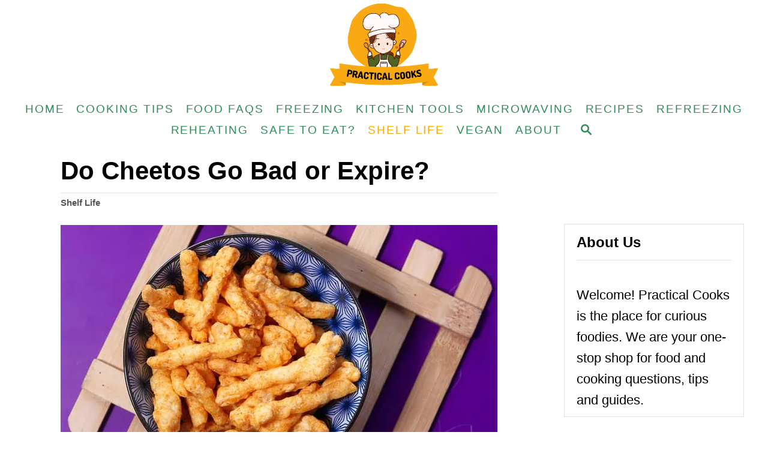

--- FILE ---
content_type: text/html; charset=UTF-8
request_url: https://practicalcooks.com/do-cheetos-go-bad-or-expire/
body_size: 22013
content:
<!DOCTYPE html><html lang="en-US" prefix="og: https://ogp.me/ns#">
	<head>
				<meta charset="UTF-8">
		<meta name="viewport" content="width=device-width, initial-scale=1.0">
		<meta http-equiv="X-UA-Compatible" content="ie=edge">
			<style>img:is([sizes="auto" i], [sizes^="auto," i]) { contain-intrinsic-size: 3000px 1500px }</style>
	
<!-- Search Engine Optimization by Rank Math - https://rankmath.com/ -->
<title>Do Cheetos Go Bad or Expire? - Practical Cooks</title>
<meta name="description" content="You were probably cleaning your pantry or room and came across a pack of Cheetos. Is it safe to consume a bag of Cheetos? We got the answers you need right"/>
<meta name="robots" content="index, follow, max-snippet:-1, max-video-preview:-1, max-image-preview:large"/>
<link rel="canonical" href="https://practicalcooks.com/do-cheetos-go-bad-or-expire/" />
<meta property="og:locale" content="en_US" />
<meta property="og:type" content="article" />
<meta property="og:title" content="Do Cheetos Go Bad or Expire? - Practical Cooks" />
<meta property="og:description" content="You were probably cleaning your pantry or room and came across a pack of Cheetos. Is it safe to consume a bag of Cheetos? We got the answers you need right" />
<meta property="og:url" content="https://practicalcooks.com/do-cheetos-go-bad-or-expire/" />
<meta property="og:site_name" content="Practical Cooks" />
<meta property="article:section" content="Shelf Life" />
<meta property="og:updated_time" content="2023-08-20T20:27:48+00:00" />
<meta property="og:image" content="https://practicalcooks.com/wp-content/uploads/2023/01/Do-Cheetos-go-bad-or-expire.jpg" />
<meta property="og:image:secure_url" content="https://practicalcooks.com/wp-content/uploads/2023/01/Do-Cheetos-go-bad-or-expire.jpg" />
<meta property="og:image:width" content="1084" />
<meta property="og:image:height" content="768" />
<meta property="og:image:alt" content="Do Cheetos Go Bad or Expire?" />
<meta property="og:image:type" content="image/jpeg" />
<meta property="article:published_time" content="2023-03-03T09:41:47+00:00" />
<meta property="article:modified_time" content="2023-08-20T20:27:48+00:00" />
<meta name="twitter:card" content="summary_large_image" />
<meta name="twitter:title" content="Do Cheetos Go Bad or Expire? - Practical Cooks" />
<meta name="twitter:description" content="You were probably cleaning your pantry or room and came across a pack of Cheetos. Is it safe to consume a bag of Cheetos? We got the answers you need right" />
<meta name="twitter:image" content="https://practicalcooks.com/wp-content/uploads/2023/01/Do-Cheetos-go-bad-or-expire.jpg" />
<meta name="twitter:label1" content="Written by" />
<meta name="twitter:data1" content="Practical Cooks" />
<meta name="twitter:label2" content="Time to read" />
<meta name="twitter:data2" content="5 minutes" />
<script type="application/ld+json" class="rank-math-schema">{"@context":"https://schema.org","@graph":[{"@type":["Person","Organization"],"@id":"https://practicalcooks.com/#person","name":"Practical Cooks"},{"@type":"WebSite","@id":"https://practicalcooks.com/#website","url":"https://practicalcooks.com","name":"Practical Cooks","publisher":{"@id":"https://practicalcooks.com/#person"},"inLanguage":"en-US"},{"@type":"ImageObject","@id":"https://practicalcooks.com/wp-content/uploads/2023/01/Do-Cheetos-go-bad-or-expire.jpg","url":"https://practicalcooks.com/wp-content/uploads/2023/01/Do-Cheetos-go-bad-or-expire.jpg","width":"1084","height":"768","inLanguage":"en-US"},{"@type":"WebPage","@id":"https://practicalcooks.com/do-cheetos-go-bad-or-expire/#webpage","url":"https://practicalcooks.com/do-cheetos-go-bad-or-expire/","name":"Do Cheetos Go Bad or Expire? - Practical Cooks","datePublished":"2023-03-03T09:41:47+00:00","dateModified":"2023-08-20T20:27:48+00:00","isPartOf":{"@id":"https://practicalcooks.com/#website"},"primaryImageOfPage":{"@id":"https://practicalcooks.com/wp-content/uploads/2023/01/Do-Cheetos-go-bad-or-expire.jpg"},"inLanguage":"en-US"},{"@type":"Person","@id":"https://practicalcooks.com/author/clr7tsf42/","name":"Practical Cooks","url":"https://practicalcooks.com/author/clr7tsf42/","image":{"@type":"ImageObject","@id":"https://secure.gravatar.com/avatar/06157a29c46790d1f1286bfbb5cc2c1dcf1f61b30f2b42032ffe6018a584ab34?s=96&amp;d=mm&amp;r=g","url":"https://secure.gravatar.com/avatar/06157a29c46790d1f1286bfbb5cc2c1dcf1f61b30f2b42032ffe6018a584ab34?s=96&amp;d=mm&amp;r=g","caption":"Practical Cooks","inLanguage":"en-US"},"sameAs":["https://practicalcooks.com"]},{"@type":"BlogPosting","headline":"Do Cheetos Go Bad or Expire? - Practical Cooks","datePublished":"2023-03-03T09:41:47+00:00","dateModified":"2023-08-20T20:27:48+00:00","articleSection":"Shelf Life","author":{"@id":"https://practicalcooks.com/author/clr7tsf42/","name":"Practical Cooks"},"publisher":{"@id":"https://practicalcooks.com/#person"},"description":"You were probably cleaning your pantry or room and came across a pack of Cheetos. Is it safe to consume a bag of Cheetos? We got the answers you need right","name":"Do Cheetos Go Bad or Expire? - Practical Cooks","@id":"https://practicalcooks.com/do-cheetos-go-bad-or-expire/#richSnippet","isPartOf":{"@id":"https://practicalcooks.com/do-cheetos-go-bad-or-expire/#webpage"},"image":{"@id":"https://practicalcooks.com/wp-content/uploads/2023/01/Do-Cheetos-go-bad-or-expire.jpg"},"inLanguage":"en-US","mainEntityOfPage":{"@id":"https://practicalcooks.com/do-cheetos-go-bad-or-expire/#webpage"}}]}</script>
<!-- /Rank Math WordPress SEO plugin -->

<link rel='dns-prefetch' href='//scripts.mediavine.com' />
<link rel='dns-prefetch' href='//www.googletagmanager.com' />
<link rel="alternate" type="application/rss+xml" title="Practical Cooks &raquo; Feed" href="https://practicalcooks.com/feed/" />
<link rel="alternate" type="application/rss+xml" title="Practical Cooks &raquo; Comments Feed" href="https://practicalcooks.com/comments/feed/" />
<link rel="alternate" type="application/rss+xml" title="Practical Cooks &raquo; Do Cheetos Go Bad or Expire? Comments Feed" href="https://practicalcooks.com/do-cheetos-go-bad-or-expire/feed/" />
<style type="text/css" id="mv-trellis-custom-css">:root{--mv-trellis-color-link:var(--mv-trellis-color-primary);--mv-trellis-color-link-hover:var(--mv-trellis-color-secondary);--mv-trellis-font-body:system,BlinkMacSystemFont,-apple-system,".SFNSText-Regular","San Francisco","Roboto","Segoe UI","Helvetica Neue","Lucida Grande",sans-serif;--mv-trellis-font-heading:system,BlinkMacSystemFont,-apple-system,".SFNSText-Regular","San Francisco","Roboto","Segoe UI","Helvetica Neue","Lucida Grande",sans-serif;--mv-trellis-font-size-ex-sm:0.917125rem;--mv-trellis-font-size-sm:1.203125rem;--mv-trellis-font-size:1.375rem;--mv-trellis-font-size-lg:1.546875rem;--mv-trellis-color-primary:#2E8B57;--mv-trellis-color-secondary:#FFA500;--mv-trellis-max-logo-size:150px;--mv-trellis-gutter-small:10px;--mv-trellis-gutter:20px;--mv-trellis-gutter-double:40px;--mv-trellis-gutter-large:50px;--mv-trellis-color-background-accent:#FFFFFF;--mv-trellis-h1-font-color:#000000;--mv-trellis-h1-font-size:2.625rem;}</style>		<!-- This site uses the Google Analytics by MonsterInsights plugin v9.4.1 - Using Analytics tracking - https://www.monsterinsights.com/ -->
		<!-- Note: MonsterInsights is not currently configured on this site. The site owner needs to authenticate with Google Analytics in the MonsterInsights settings panel. -->
					<!-- No tracking code set -->
				<!-- / Google Analytics by MonsterInsights -->
		<style type="text/css" id="mv-trellis-custom-css">@media only screen and (max-width:600px) {.hide-featured-image-on-mobile #content .article-featured-img{display: none;}</style>
<link rel='stylesheet' id='wp-block-library-css' href='https://practicalcooks.com/wp-includes/css/dist/block-library/style.min.css?ver=6.8.3' type='text/css' media='all' />
<style id='classic-theme-styles-inline-css' type='text/css'>
/*! This file is auto-generated */
.wp-block-button__link{color:#fff;background-color:#32373c;border-radius:9999px;box-shadow:none;text-decoration:none;padding:calc(.667em + 2px) calc(1.333em + 2px);font-size:1.125em}.wp-block-file__button{background:#32373c;color:#fff;text-decoration:none}
</style>
<style id='global-styles-inline-css' type='text/css'>
:root{--wp--preset--aspect-ratio--square: 1;--wp--preset--aspect-ratio--4-3: 4/3;--wp--preset--aspect-ratio--3-4: 3/4;--wp--preset--aspect-ratio--3-2: 3/2;--wp--preset--aspect-ratio--2-3: 2/3;--wp--preset--aspect-ratio--16-9: 16/9;--wp--preset--aspect-ratio--9-16: 9/16;--wp--preset--color--black: #000000;--wp--preset--color--cyan-bluish-gray: #abb8c3;--wp--preset--color--white: #ffffff;--wp--preset--color--pale-pink: #f78da7;--wp--preset--color--vivid-red: #cf2e2e;--wp--preset--color--luminous-vivid-orange: #ff6900;--wp--preset--color--luminous-vivid-amber: #fcb900;--wp--preset--color--light-green-cyan: #7bdcb5;--wp--preset--color--vivid-green-cyan: #00d084;--wp--preset--color--pale-cyan-blue: #8ed1fc;--wp--preset--color--vivid-cyan-blue: #0693e3;--wp--preset--color--vivid-purple: #9b51e0;--wp--preset--color--kb-palette-2: #ffa500;--wp--preset--color--kb-palette-3: #2e8b57;--wp--preset--gradient--vivid-cyan-blue-to-vivid-purple: linear-gradient(135deg,rgba(6,147,227,1) 0%,rgb(155,81,224) 100%);--wp--preset--gradient--light-green-cyan-to-vivid-green-cyan: linear-gradient(135deg,rgb(122,220,180) 0%,rgb(0,208,130) 100%);--wp--preset--gradient--luminous-vivid-amber-to-luminous-vivid-orange: linear-gradient(135deg,rgba(252,185,0,1) 0%,rgba(255,105,0,1) 100%);--wp--preset--gradient--luminous-vivid-orange-to-vivid-red: linear-gradient(135deg,rgba(255,105,0,1) 0%,rgb(207,46,46) 100%);--wp--preset--gradient--very-light-gray-to-cyan-bluish-gray: linear-gradient(135deg,rgb(238,238,238) 0%,rgb(169,184,195) 100%);--wp--preset--gradient--cool-to-warm-spectrum: linear-gradient(135deg,rgb(74,234,220) 0%,rgb(151,120,209) 20%,rgb(207,42,186) 40%,rgb(238,44,130) 60%,rgb(251,105,98) 80%,rgb(254,248,76) 100%);--wp--preset--gradient--blush-light-purple: linear-gradient(135deg,rgb(255,206,236) 0%,rgb(152,150,240) 100%);--wp--preset--gradient--blush-bordeaux: linear-gradient(135deg,rgb(254,205,165) 0%,rgb(254,45,45) 50%,rgb(107,0,62) 100%);--wp--preset--gradient--luminous-dusk: linear-gradient(135deg,rgb(255,203,112) 0%,rgb(199,81,192) 50%,rgb(65,88,208) 100%);--wp--preset--gradient--pale-ocean: linear-gradient(135deg,rgb(255,245,203) 0%,rgb(182,227,212) 50%,rgb(51,167,181) 100%);--wp--preset--gradient--electric-grass: linear-gradient(135deg,rgb(202,248,128) 0%,rgb(113,206,126) 100%);--wp--preset--gradient--midnight: linear-gradient(135deg,rgb(2,3,129) 0%,rgb(40,116,252) 100%);--wp--preset--font-size--small: 13px;--wp--preset--font-size--medium: 20px;--wp--preset--font-size--large: 36px;--wp--preset--font-size--x-large: 42px;--wp--preset--spacing--20: 0.44rem;--wp--preset--spacing--30: 0.67rem;--wp--preset--spacing--40: 1rem;--wp--preset--spacing--50: 1.5rem;--wp--preset--spacing--60: 2.25rem;--wp--preset--spacing--70: 3.38rem;--wp--preset--spacing--80: 5.06rem;--wp--preset--shadow--natural: 6px 6px 9px rgba(0, 0, 0, 0.2);--wp--preset--shadow--deep: 12px 12px 50px rgba(0, 0, 0, 0.4);--wp--preset--shadow--sharp: 6px 6px 0px rgba(0, 0, 0, 0.2);--wp--preset--shadow--outlined: 6px 6px 0px -3px rgba(255, 255, 255, 1), 6px 6px rgba(0, 0, 0, 1);--wp--preset--shadow--crisp: 6px 6px 0px rgba(0, 0, 0, 1);}:where(.is-layout-flex){gap: 0.5em;}:where(.is-layout-grid){gap: 0.5em;}body .is-layout-flex{display: flex;}.is-layout-flex{flex-wrap: wrap;align-items: center;}.is-layout-flex > :is(*, div){margin: 0;}body .is-layout-grid{display: grid;}.is-layout-grid > :is(*, div){margin: 0;}:where(.wp-block-columns.is-layout-flex){gap: 2em;}:where(.wp-block-columns.is-layout-grid){gap: 2em;}:where(.wp-block-post-template.is-layout-flex){gap: 1.25em;}:where(.wp-block-post-template.is-layout-grid){gap: 1.25em;}.has-black-color{color: var(--wp--preset--color--black) !important;}.has-cyan-bluish-gray-color{color: var(--wp--preset--color--cyan-bluish-gray) !important;}.has-white-color{color: var(--wp--preset--color--white) !important;}.has-pale-pink-color{color: var(--wp--preset--color--pale-pink) !important;}.has-vivid-red-color{color: var(--wp--preset--color--vivid-red) !important;}.has-luminous-vivid-orange-color{color: var(--wp--preset--color--luminous-vivid-orange) !important;}.has-luminous-vivid-amber-color{color: var(--wp--preset--color--luminous-vivid-amber) !important;}.has-light-green-cyan-color{color: var(--wp--preset--color--light-green-cyan) !important;}.has-vivid-green-cyan-color{color: var(--wp--preset--color--vivid-green-cyan) !important;}.has-pale-cyan-blue-color{color: var(--wp--preset--color--pale-cyan-blue) !important;}.has-vivid-cyan-blue-color{color: var(--wp--preset--color--vivid-cyan-blue) !important;}.has-vivid-purple-color{color: var(--wp--preset--color--vivid-purple) !important;}.has-black-background-color{background-color: var(--wp--preset--color--black) !important;}.has-cyan-bluish-gray-background-color{background-color: var(--wp--preset--color--cyan-bluish-gray) !important;}.has-white-background-color{background-color: var(--wp--preset--color--white) !important;}.has-pale-pink-background-color{background-color: var(--wp--preset--color--pale-pink) !important;}.has-vivid-red-background-color{background-color: var(--wp--preset--color--vivid-red) !important;}.has-luminous-vivid-orange-background-color{background-color: var(--wp--preset--color--luminous-vivid-orange) !important;}.has-luminous-vivid-amber-background-color{background-color: var(--wp--preset--color--luminous-vivid-amber) !important;}.has-light-green-cyan-background-color{background-color: var(--wp--preset--color--light-green-cyan) !important;}.has-vivid-green-cyan-background-color{background-color: var(--wp--preset--color--vivid-green-cyan) !important;}.has-pale-cyan-blue-background-color{background-color: var(--wp--preset--color--pale-cyan-blue) !important;}.has-vivid-cyan-blue-background-color{background-color: var(--wp--preset--color--vivid-cyan-blue) !important;}.has-vivid-purple-background-color{background-color: var(--wp--preset--color--vivid-purple) !important;}.has-black-border-color{border-color: var(--wp--preset--color--black) !important;}.has-cyan-bluish-gray-border-color{border-color: var(--wp--preset--color--cyan-bluish-gray) !important;}.has-white-border-color{border-color: var(--wp--preset--color--white) !important;}.has-pale-pink-border-color{border-color: var(--wp--preset--color--pale-pink) !important;}.has-vivid-red-border-color{border-color: var(--wp--preset--color--vivid-red) !important;}.has-luminous-vivid-orange-border-color{border-color: var(--wp--preset--color--luminous-vivid-orange) !important;}.has-luminous-vivid-amber-border-color{border-color: var(--wp--preset--color--luminous-vivid-amber) !important;}.has-light-green-cyan-border-color{border-color: var(--wp--preset--color--light-green-cyan) !important;}.has-vivid-green-cyan-border-color{border-color: var(--wp--preset--color--vivid-green-cyan) !important;}.has-pale-cyan-blue-border-color{border-color: var(--wp--preset--color--pale-cyan-blue) !important;}.has-vivid-cyan-blue-border-color{border-color: var(--wp--preset--color--vivid-cyan-blue) !important;}.has-vivid-purple-border-color{border-color: var(--wp--preset--color--vivid-purple) !important;}.has-vivid-cyan-blue-to-vivid-purple-gradient-background{background: var(--wp--preset--gradient--vivid-cyan-blue-to-vivid-purple) !important;}.has-light-green-cyan-to-vivid-green-cyan-gradient-background{background: var(--wp--preset--gradient--light-green-cyan-to-vivid-green-cyan) !important;}.has-luminous-vivid-amber-to-luminous-vivid-orange-gradient-background{background: var(--wp--preset--gradient--luminous-vivid-amber-to-luminous-vivid-orange) !important;}.has-luminous-vivid-orange-to-vivid-red-gradient-background{background: var(--wp--preset--gradient--luminous-vivid-orange-to-vivid-red) !important;}.has-very-light-gray-to-cyan-bluish-gray-gradient-background{background: var(--wp--preset--gradient--very-light-gray-to-cyan-bluish-gray) !important;}.has-cool-to-warm-spectrum-gradient-background{background: var(--wp--preset--gradient--cool-to-warm-spectrum) !important;}.has-blush-light-purple-gradient-background{background: var(--wp--preset--gradient--blush-light-purple) !important;}.has-blush-bordeaux-gradient-background{background: var(--wp--preset--gradient--blush-bordeaux) !important;}.has-luminous-dusk-gradient-background{background: var(--wp--preset--gradient--luminous-dusk) !important;}.has-pale-ocean-gradient-background{background: var(--wp--preset--gradient--pale-ocean) !important;}.has-electric-grass-gradient-background{background: var(--wp--preset--gradient--electric-grass) !important;}.has-midnight-gradient-background{background: var(--wp--preset--gradient--midnight) !important;}.has-small-font-size{font-size: var(--wp--preset--font-size--small) !important;}.has-medium-font-size{font-size: var(--wp--preset--font-size--medium) !important;}.has-large-font-size{font-size: var(--wp--preset--font-size--large) !important;}.has-x-large-font-size{font-size: var(--wp--preset--font-size--x-large) !important;}
:where(.wp-block-post-template.is-layout-flex){gap: 1.25em;}:where(.wp-block-post-template.is-layout-grid){gap: 1.25em;}
:where(.wp-block-columns.is-layout-flex){gap: 2em;}:where(.wp-block-columns.is-layout-grid){gap: 2em;}
:root :where(.wp-block-pullquote){font-size: 1.5em;line-height: 1.6;}
</style>
<link rel='stylesheet' id='tablepress-default-css' href='https://practicalcooks.com/wp-content/plugins/tablepress/css/build/default.css?ver=3.2.6' type='text/css' media='all' />
<style id='kadence-blocks-global-variables-inline-css' type='text/css'>
:root {--global-kb-font-size-sm:clamp(0.8rem, 0.73rem + 0.217vw, 0.9rem);--global-kb-font-size-md:clamp(1.1rem, 0.995rem + 0.326vw, 1.25rem);--global-kb-font-size-lg:clamp(1.75rem, 1.576rem + 0.543vw, 2rem);--global-kb-font-size-xl:clamp(2.25rem, 1.728rem + 1.63vw, 3rem);--global-kb-font-size-xxl:clamp(2.5rem, 1.456rem + 3.26vw, 4rem);--global-kb-font-size-xxxl:clamp(2.75rem, 0.489rem + 7.065vw, 6rem);}:root {--global-palette1: #3182CE;--global-palette2: #2B6CB0;--global-palette3: #1A202C;--global-palette4: #2D3748;--global-palette5: #4A5568;--global-palette6: #718096;--global-palette7: #EDF2F7;--global-palette8: #F7FAFC;--global-palette9: #ffffff;}
</style>
<link rel='stylesheet' id='mv-trellis-css' href='https://practicalcooks.com/wp-content/themes/mediavine-trellis/assets/dist/main.0.18.1.css?ver=0.18.1' type='text/css' media='all' />
<link rel='stylesheet' id='mv-trellis-practical-cooks-css' href='https://practicalcooks.com/wp-content/themes/practicalcooks/style.css?ver=0.1.0' type='text/css' media='all' />
<style id="kadence_blocks_palette_css">:root .has-kb-palette-2-color{color:#ffa500}:root .has-kb-palette-2-background-color{background-color:#ffa500}:root .has-kb-palette-3-color{color:#2e8b57}:root .has-kb-palette-3-background-color{background-color:#2e8b57}</style>				<script id="mv-trellis-localModel" data-cfasync="false">
					window.$adManagementConfig = window.$adManagementConfig || {};
					window.$adManagementConfig.web = window.$adManagementConfig.web || {};
					window.$adManagementConfig.web.localModel = {"optimize_mobile_pagespeed":true,"optimize_desktop_pagespeed":true,"content_selector":".mvt-content","footer_selector":"footer.footer","content_selector_mobile":".mvt-content","comments_selector":"","sidebar_atf_selector":".sidebar-primary .widget-container:nth-last-child(3)","sidebar_atf_position":"afterend","sidebar_btf_selector":".mv-sticky-slot","sidebar_btf_position":"beforeend","content_stop_selector":"","sidebar_btf_stop_selector":"footer.footer","custom_css":"","ad_box":true,"sidebar_minimum_width":"1135","native_html_templates":{"feed":"<aside class=\"mv-trellis-native-ad-feed\"><div class=\"native-ad-image\" style=\"min-height:180px;min-width:320px;\"><div style=\"display: none;\" data-native-size=\"[300, 250]\" data-native-type=\"video\"><\/div><div style=\"width:320px;height:180px;\" data-native-size=\"[320,180]\" data-native-type=\"image\"><\/div><\/div><div class=\"native-content\"><img class=\"native-icon\" data-native-type=\"icon\" style=\"max-height: 50px; width: auto;\"><h2 data-native-len=\"80\" data-native-d-len=\"120\" data-native-type=\"title\"><\/h2><div data-native-len=\"140\" data-native-d-len=\"340\" data-native-type=\"body\"><\/div><div class=\"cta-container\"><div data-native-type=\"sponsoredBy\"><\/div><a rel=\"nonopener sponsor\" data-native-type=\"clickUrl\" class=\"button article-read-more\"><span data-native-type=\"cta\"><\/span><\/a><\/div><\/div><\/aside>","content":"<aside class=\"mv-trellis-native-ad-content\"><div class=\"native-ad-image\"><div style=\"display: none;\" data-native-size=\"[300, 250]\" data-native-type=\"video\"><\/div><div data-native-size=\"[300,300]\" data-native-type=\"image\"><\/div><\/div><div class=\"native-content\"><img class=\"native-icon\" data-native-type=\"icon\" style=\"max-height: 50px; width: auto;\"><h2 data-native-len=\"80\" data-native-d-len=\"120\" data-native-type=\"title\"><\/h2><div data-native-len=\"140\" data-native-d-len=\"340\" data-native-type=\"body\"><\/div><div class=\"cta-container\"><div data-native-type=\"sponsoredBy\"><\/div><a data-native-type=\"clickUrl\" class=\"button article-read-more\"><span data-native-type=\"cta\"><\/span><\/a><\/div><\/div><\/aside>","sidebar":"<aside class=\"mv-trellis-native-ad-sidebar\"><div class=\"native-ad-image\"><div style=\"display: none;\" data-native-size=\"[300, 250]\" data-native-type=\"video\"><\/div><div data-native-size=\"[300,300]\" data-native-type=\"image\"><\/div><\/div><img class=\"native-icon\" data-native-type=\"icon\" style=\"max-height: 50px; width: auto;\"><h3 data-native-len=\"80\"><a rel=\"nonopener sponsor\" data-native-type=\"title\"><\/a><\/h3><div data-native-len=\"140\" data-native-d-len=\"340\" data-native-type=\"body\"><\/div><div data-native-type=\"sponsoredBy\"><\/div><a data-native-type=\"clickUrl\" class=\"button article-read-more\"><span data-native-type=\"cta\"><\/span><\/a><\/aside>","sticky_sidebar":"<aside class=\"mv-trellis-native-ad-sticky-sidebar\"><div class=\"native-ad-image\"><div style=\"display: none;\" data-native-size=\"[300, 250]\" data-native-type=\"video\"><\/div><div data-native-size=\"[300,300]\" data-native-type=\"image\"><\/div><\/div><img class=\"native-icon\" data-native-type=\"icon\" style=\"max-height: 50px; width: auto;\"><h3 data-native-len=\"80\" data-native-type=\"title\"><\/h3><div data-native-len=\"140\" data-native-d-len=\"340\" data-native-type=\"body\"><\/div><div data-native-type=\"sponsoredBy\"><\/div><a data-native-type=\"clickUrl\" class=\"button article-read-more\"><span data-native-type=\"cta\"><\/span><\/a><\/aside>","adhesion":"<aside class=\"mv-trellis-native-ad-adhesion\"><div data-native-size=\"[100,100]\" data-native-type=\"image\"><\/div><div class=\"native-content\"><img class=\"native-icon\" data-native-type=\"icon\" style=\"max-height: 50px; width: auto;\"><div data-native-type=\"sponsoredBy\"><\/div><h6 data-native-len=\"80\" data-native-d-len=\"120\" data-native-type=\"title\"><\/h6><\/div><div class=\"cta-container\"><a class=\"button article-read-more\" data-native-type=\"clickUrl\"><span data-native-type=\"cta\"><\/span><\/a><\/div><\/aside>"}};
				</script>
			<script type="text/javascript" async="async" fetchpriority="high" data-noptimize="1" data-cfasync="false" src="https://scripts.mediavine.com/tags/practical-cooks.js?ver=6.8.3" id="mv-script-wrapper-js"></script>
<script type="text/javascript" id="ga/js-js" class="mv-trellis-script" src="https://www.googletagmanager.com/gtag/js?id=UA-222909372-1" defer data-noptimize data-handle="ga/js"></script>
<link rel="https://api.w.org/" href="https://practicalcooks.com/wp-json/" /><link rel="alternate" title="JSON" type="application/json" href="https://practicalcooks.com/wp-json/wp/v2/posts/3298" /><link rel="EditURI" type="application/rsd+xml" title="RSD" href="https://practicalcooks.com/xmlrpc.php?rsd" />
<meta name="generator" content="WordPress 6.8.3" />
<link rel='shortlink' href='https://practicalcooks.com/?p=3298' />
<link rel="alternate" title="oEmbed (JSON)" type="application/json+oembed" href="https://practicalcooks.com/wp-json/oembed/1.0/embed?url=https%3A%2F%2Fpracticalcooks.com%2Fdo-cheetos-go-bad-or-expire%2F" />
<link rel="alternate" title="oEmbed (XML)" type="text/xml+oembed" href="https://practicalcooks.com/wp-json/oembed/1.0/embed?url=https%3A%2F%2Fpracticalcooks.com%2Fdo-cheetos-go-bad-or-expire%2F&#038;format=xml" />
<style type="text/css" id="mv-trellis-native-ads-css">:root{--mv-trellis-color-native-ad-background: var(--mv-trellis-color-background-accent,#fafafa);}[class*="mv-trellis-native-ad"]{display:flex;flex-direction:column;text-align:center;align-items:center;padding:10px;margin:15px 0;border-top:1px solid #eee;border-bottom:1px solid #eee;background-color:var(--mv-trellis-color-native-ad-background,#fafafa)}[class*="mv-trellis-native-ad"] [data-native-type="image"]{background-repeat:no-repeat;background-size:cover;background-position:center center;}[class*="mv-trellis-native-ad"] [data-native-type="sponsoredBy"]{font-size:0.875rem;text-decoration:none;transition:color .3s ease-in-out,background-color .3s ease-in-out;}[class*="mv-trellis-native-ad"] [data-native-type="title"]{line-height:1;margin:10px 0;max-width:100%;text-decoration:none;transition:color .3s ease-in-out,background-color .3s ease-in-out;}[class*="mv-trellis-native-ad"] [data-native-type="title"],[class*="mv-trellis-native-ad"] [data-native-type="sponsoredBy"]{color:var(--mv-trellis-color-link)}[class*="mv-trellis-native-ad"] [data-native-type="title"]:hover,[class*="mv-trellis-native-ad"] [data-native-type="sponsoredBy"]:hover{color:var(--mv-trellis-color-link-hover)}[class*="mv-trellis-native-ad"] [data-native-type="body"]{max-width:100%;}[class*="mv-trellis-native-ad"] .article-read-more{display:inline-block;font-size:0.875rem;line-height:1.25;margin-left:0px;margin-top:10px;padding:10px 20px;text-align:right;text-decoration:none;text-transform:uppercase;}@media only screen and (min-width:600px){.mv-trellis-native-ad-feed,.mv-trellis-native-ad-content{flex-direction:row;padding:0;text-align:left;}.mv-trellis-native-ad-feed .native-content,.mv-trellis-native-ad-content{padding:10px}}.mv-trellis-native-ad-feed [data-native-type="image"]{max-width:100%;height:auto;}.mv-trellis-native-ad-feed .cta-container,.mv-trellis-native-ad-content .cta-container{display:flex;flex-direction:column;align-items:center;}@media only screen and (min-width:600px){.mv-trellis-native-ad-feed .cta-container,.mv-trellis-native-ad-content .cta-container{flex-direction:row;align-items: flex-end;justify-content:space-between;}}@media only screen and (min-width:600px){.mv-trellis-native-ad-content{padding:0;}.mv-trellis-native-ad-content .native-content{max-width:calc(100% - 300px);padding:15px;}}.mv-trellis-native-ad-content [data-native-type="image"]{height:300px;max-width:100%;width:300px;}.mv-trellis-native-ad-sticky-sidebar,.mv-trellis-native-ad-sidebar{font-size:var(--mv-trellis-font-size-sm,0.875rem);margin:20px 0;max-width:300px;padding:0 0 var(--mv-trellis-gutter,20px);}.mv-trellis-native-ad-sticky-sidebar [data-native-type="image"],.mv-trellis-native-ad-sticky-sidebar [data-native-type="image"]{height:300px;margin:0 auto;max-width:100%;width:300px;}.mv-trellis-native-ad-sticky-sidebar [data-native-type="body"]{padding:0 var(--mv-trellis-gutter,20px);}.mv-trellis-native-ad-sticky-sidebar [data-native-type="sponsoredBy"],.mv-trellis-native-ad-sticky-sidebar [data-native-type="sponsoredBy"]{display:inline-block}.mv-trellis-native-ad-sticky-sidebar h3,.mv-trellis-native-ad-sidebar h3 [data-native-type="title"]{margin:15px auto;width:300px;}.mv-trellis-native-ad-adhesion{background-color:transparent;flex-direction:row;height:90px;margin:0;padding:0 20px;}.mv-trellis-native-ad-adhesion [data-native-type="image"]{height:120px;margin:0 auto;max-width:100%;transform:translateY(-20px);width:120px;}.mv-trellis-native-ad-adhesion [data-native-type="sponsoredBy"],.mv-trellis-native-ad-adhesion  .article-read-more{font-size:0.75rem;}.mv-trellis-native-ad-adhesion [data-native-type="title"]{font-size:1rem;}.mv-trellis-native-ad-adhesion .native-content{display:flex;flex-direction:column;justify-content:center;padding:0 10px;text-align:left;}.mv-trellis-native-ad-adhesion .cta-container{display:flex;align-items:center;}</style>			<meta name="theme-color" content="#243746"/>
			<link rel="manifest" href="https://practicalcooks.com/manifest">
		<link rel="icon" href="https://practicalcooks.com/wp-content/uploads/2023/07/cropped-Practical-Cooks-favicon-32x32.png" sizes="32x32" />
<link rel="icon" href="https://practicalcooks.com/wp-content/uploads/2023/07/cropped-Practical-Cooks-favicon-192x192.png" sizes="192x192" />
<link rel="apple-touch-icon" href="https://practicalcooks.com/wp-content/uploads/2023/07/cropped-Practical-Cooks-favicon-180x180.png" />
<meta name="msapplication-TileImage" content="https://practicalcooks.com/wp-content/uploads/2023/07/cropped-Practical-Cooks-favicon-270x270.png" />
		<style type="text/css" id="wp-custom-css">
			.category .mv-trellis-feed-unit {
    grid-column: 1 / -1 !important;
}		</style>
				<!-- Google tag (gtag.js) -->
<script async src="https://www.googletagmanager.com/gtag/js?id=G-M264004YVN"></script>
<script>
  window.dataLayer = window.dataLayer || [];
  function gtag(){dataLayer.push(arguments);}
  gtag('js', new Date());

  gtag('config', 'G-M264004YVN');
</script>
	</head>
	<body class="wp-singular post-template-default single single-post postid-3298 single-format-standard wp-theme-mediavine-trellis wp-child-theme-practicalcooks mvt-no-js practicalcooks hide-featured-image-on-mobile">
				<a href="#content" class="screen-reader-text">Skip to Content</a>

		<div class="before-content">
						<header class="header">
	<div class="wrapper wrapper-header">
				<div class="header-container">
						<a href="https://practicalcooks.com/" title="Practical Cooks" class="header-logo" data-wpel-link="internal"><picture><img src="https://practicalcooks.com/wp-content/uploads/2023/03/Practical-Cooks-logo-2.png" srcset="https://practicalcooks.com/wp-content/uploads/2023/03/Practical-Cooks-logo-2.png 384w, https://practicalcooks.com/wp-content/uploads/2023/03/Practical-Cooks-logo-2-300x226.png 300w" sizes="(max-width: 384px) 100vw, 384px" class="sp-no-webp size-full size-ratio-full wp-image-4555 header-logo-img ggnoads skip-lazy" alt="Practical Cooks" data-pin-nopin="true" height="289" width="384"></picture></a>			<div class="nav">
	<div class="wrapper nav-wrapper">
						<button class="nav-toggle" aria-label="Menu"><svg xmlns="http://www.w3.org/2000/svg" viewBox="0 0 32 32" width="32px" height="32px">
	<path d="M4,10h24c1.104,0,2-0.896,2-2s-0.896-2-2-2H4C2.896,6,2,6.896,2,8S2.896,10,4,10z M28,14H4c-1.104,0-2,0.896-2,2  s0.896,2,2,2h24c1.104,0,2-0.896,2-2S29.104,14,28,14z M28,22H4c-1.104,0-2,0.896-2,2s0.896,2,2,2h24c1.104,0,2-0.896,2-2  S29.104,22,28,22z"></path>
</svg>
</button>
				<nav id="primary-nav" class="nav-container nav-closed"><ul id="menu-primary" class="nav-list"><li id="menu-item-15" class="menu-item menu-item-type-custom menu-item-object-custom menu-item-home menu-item-15"><a href="https://practicalcooks.com/" data-wpel-link="internal"><span>Home</span></a></li>
<li id="menu-item-4787" class="menu-item menu-item-type-taxonomy menu-item-object-category menu-item-4787"><a href="https://practicalcooks.com/category/cooking-tips/" data-wpel-link="internal"><span>Cooking Tips</span></a></li>
<li id="menu-item-796" class="menu-item menu-item-type-taxonomy menu-item-object-category menu-item-has-children menu-item-796"><a href="https://practicalcooks.com/category/food-faqs/" data-wpel-link="internal"><span>Food FAQs</span><span class="toggle-sub-menu"><svg class="icon-arrow-down" width="6" height="4" viewBox="0 0 6 4" fill="none" xmlns="http://www.w3.org/2000/svg"><path fill-rule="evenodd" clip-rule="evenodd" d="M3 3.5L0 0L6 0L3 3.5Z" fill="#41A4A9"></path></svg></span></a>
<ul class="sub-menu">
	<li id="menu-item-5527" class="menu-item menu-item-type-taxonomy menu-item-object-category menu-item-5527"><a href="https://practicalcooks.com/category/best-foods-for-this/" data-wpel-link="internal">Best Foods For This</a></li>
	<li id="menu-item-2133" class="menu-item menu-item-type-taxonomy menu-item-object-category menu-item-2133"><a href="https://practicalcooks.com/category/colors-of-food/" data-wpel-link="internal">Colors of Food</a></li>
	<li id="menu-item-5528" class="menu-item menu-item-type-taxonomy menu-item-object-category menu-item-5528"><a href="https://practicalcooks.com/category/food-substitutes/" data-wpel-link="internal">Food Substitutes</a></li>
	<li id="menu-item-5426" class="menu-item menu-item-type-taxonomy menu-item-object-category menu-item-5426"><a href="https://practicalcooks.com/category/food-trends/" data-wpel-link="internal">Food Trends</a></li>
	<li id="menu-item-2134" class="menu-item menu-item-type-taxonomy menu-item-object-category menu-item-2134"><a href="https://practicalcooks.com/category/food-with-letters/" data-wpel-link="internal">Food With Letters</a></li>
</ul>
</li>
<li id="menu-item-794" class="menu-item menu-item-type-taxonomy menu-item-object-category menu-item-794"><a href="https://practicalcooks.com/category/freezing/" data-wpel-link="internal"><span>Freezing</span></a></li>
<li id="menu-item-6415" class="menu-item menu-item-type-taxonomy menu-item-object-category menu-item-6415"><a href="https://practicalcooks.com/category/kitchen-tools/" data-wpel-link="internal"><span>Kitchen Tools</span></a></li>
<li id="menu-item-795" class="menu-item menu-item-type-taxonomy menu-item-object-category menu-item-795"><a href="https://practicalcooks.com/category/microwaving/" data-wpel-link="internal"><span>Microwaving</span></a></li>
<li id="menu-item-1848" class="menu-item menu-item-type-taxonomy menu-item-object-category menu-item-1848"><a href="https://practicalcooks.com/category/recipes/" data-wpel-link="internal"><span>Recipes</span></a></li>
<li id="menu-item-797" class="menu-item menu-item-type-taxonomy menu-item-object-category menu-item-797"><a href="https://practicalcooks.com/category/refreezing/" data-wpel-link="internal"><span>Refreezing</span></a></li>
<li id="menu-item-793" class="menu-item menu-item-type-taxonomy menu-item-object-category menu-item-793"><a href="https://practicalcooks.com/category/reheating/" data-wpel-link="internal"><span>Reheating</span></a></li>
<li id="menu-item-6465" class="menu-item menu-item-type-taxonomy menu-item-object-category menu-item-6465"><a href="https://practicalcooks.com/category/safe-to-eat/" data-wpel-link="internal"><span>Safe to Eat?</span></a></li>
<li id="menu-item-798" class="menu-item menu-item-type-taxonomy menu-item-object-category current-post-ancestor current-menu-parent current-post-parent menu-item-798"><a href="https://practicalcooks.com/category/shelf-life/" data-wpel-link="internal"><span>Shelf Life</span></a></li>
<li id="menu-item-1824" class="menu-item menu-item-type-taxonomy menu-item-object-category menu-item-1824"><a href="https://practicalcooks.com/category/vegan/" data-wpel-link="internal"><span>Vegan</span></a></li>
<li id="menu-item-16" class="menu-item menu-item-type-post_type menu-item-object-page menu-item-has-children menu-item-16"><a href="https://practicalcooks.com/about/" data-wpel-link="internal"><span>About</span><span class="toggle-sub-menu"><svg class="icon-arrow-down" width="6" height="4" viewBox="0 0 6 4" fill="none" xmlns="http://www.w3.org/2000/svg"><path fill-rule="evenodd" clip-rule="evenodd" d="M3 3.5L0 0L6 0L3 3.5Z" fill="#41A4A9"></path></svg></span></a>
<ul class="sub-menu">
	<li id="menu-item-2181" class="menu-item menu-item-type-post_type menu-item-object-page menu-item-2181"><a href="https://practicalcooks.com/contact-us/" data-wpel-link="internal">Contact Us</a></li>
	<li id="menu-item-1885" class="menu-item menu-item-type-post_type menu-item-object-page menu-item-1885"><a href="https://practicalcooks.com/privacy-policy/" data-wpel-link="internal">Privacy</a></li>
	<li id="menu-item-1886" class="menu-item menu-item-type-post_type menu-item-object-page menu-item-1886"><a href="https://practicalcooks.com/terms-of-use/" data-wpel-link="internal">Terms</a></li>
	<li id="menu-item-4558" class="menu-item menu-item-type-post_type menu-item-object-page menu-item-4558"><a href="https://practicalcooks.com/sitemap/" data-wpel-link="internal">Sitemap</a></li>
</ul>
</li>
<button class="search-toggle menu-item">
	<span class="screen-reader-text">Search</span>
	<svg version="1.1" xmlns="http://www.w3.org/2000/svg" height="24" width="24" viewBox="0 0 12 12" class="magnifying-glass">
		<path d="M10.37 9.474L7.994 7.1l-.17-.1a3.45 3.45 0 0 0 .644-2.01A3.478 3.478 0 1 0 4.99 8.47c.75 0 1.442-.24 2.01-.648l.098.17 2.375 2.373c.19.188.543.142.79-.105s.293-.6.104-.79zm-5.38-2.27a2.21 2.21 0 1 1 2.21-2.21A2.21 2.21 0 0 1 4.99 7.21z"></path>
	</svg>
</button>
<div id="search-container">
	<form role="search" method="get" class="searchform" action="https://practicalcooks.com/">
	<label>
		<span class="screen-reader-text">Search for:</span>
		<input type="search" class="search-field"
			placeholder="Enter search keywords"
			value="" name="s"
			title="Search for:" />
	</label>
	<input type="submit" class="search-submit" value="Search" />
</form>
	<button class="search-close">
		<span class="screen-reader-text">Close Search</span>
		&times;
	</button>
</div>
</ul></nav>	</div>
</div>
		</div>
			</div>
</header>
					</div>
		
	<!-- Main Content Section -->
	<div class="content">
		<div class="wrapper wrapper-content">
						<main id="content" class="content-container">
				
		<article id="post-3298" class="article-post article post-3298 post type-post status-publish format-standard has-post-thumbnail hentry category-shelf-life mv-content-wrapper">

			<header class="entry-header header-singular wrapper">
		<h1 class="entry-title article-heading">Do Cheetos Go Bad or Expire?</h1>
	<div class="article-meta post-meta-wrapper post-meta-single post-meta-single-top no-author-meta">
			<p class="meta-cats"><span class="cat-links"><span class="screen-reader-text">Categories </span><a href="https://practicalcooks.com/category/shelf-life/" rel="category tag" data-wpel-link="internal">Shelf Life</a></span></p>
		</div>

</header>
<figure class="post-thumbnail"><picture><source srcset="https://practicalcooks.com/wp-content/uploads/2023/01/Do-Cheetos-go-bad-or-expire-728x410.webp "  type="image/webp"><img src="https://practicalcooks.com/wp-content/uploads/2023/01/Do-Cheetos-go-bad-or-expire-728x410.jpg" height="410" width="728" class="size-mv_trellis_16x9 size-ratio-mv_trellis_16x9 wp-image-4569 article-featured-img aligncenter skip-lazy sp-no-webp" alt="Do Cheetos Go Bad or Expire?"  > </picture></figure>
			<div class="entry-content mvt-content">
				<style>img#mv-trellis-img-1::before{padding-top:67.48046875%; }img#mv-trellis-img-1{display:block;}img#mv-trellis-img-2::before{padding-top:67.7734375%; }img#mv-trellis-img-2{display:block;}img#mv-trellis-img-3::before{padding-top:57.2265625%; }img#mv-trellis-img-3{display:block;}img#mv-trellis-img-4::before{padding-top:76.417910447761%; }img#mv-trellis-img-4{display:block;}img#mv-trellis-img-5::before{padding-top:72.265625%; }img#mv-trellis-img-5{display:block;}</style><div id="value_1" class="fldValue form-control pseudo-control aggressiveBreak mb-3" data-id="1">
<p>You were probably cleaning your pantry or room and came across a pack of Cheetos. Is it safe to consume a bag of Cheetos? We got the answers you need right here.</p>
<p><strong>Cheetos go bad and expire just like any other manufactured food. However, Cheetos are cheese-laden chips, making their shelf life shorter compared to a bag of lays or any other non-cheese chips. </strong>A packet of Cheetos with the signature air pocket can last six months in your pantry without going rancid. An open bag may last up to a week.</p>
<p><noscript><picture><source srcset="https://practicalcooks.com/wp-content/uploads/2023/01/Cheetos-go-bad-and-expire-1024x691.webp 1024w,https://practicalcooks.com/wp-content/uploads/2023/01/Cheetos-go-bad-and-expire-300x202.webp 300w,https://practicalcooks.com/wp-content/uploads/2023/01/Cheetos-go-bad-and-expire-768x518.webp 768w,https://practicalcooks.com/wp-content/uploads/2023/01/Cheetos-go-bad-and-expire-960x648.webp 960w,https://practicalcooks.com/wp-content/uploads/2023/01/Cheetos-go-bad-and-expire-1080x729.webp 1080w,https://practicalcooks.com/wp-content/uploads/2023/01/Cheetos-go-bad-and-expire.webp 1138w" sizes="(max-width: 760px) calc(100vw - 40px), 720px" type="image/webp"><img src="https://practicalcooks.com/wp-content/uploads/2023/01/Cheetos-go-bad-and-expire-1024x691.jpg" height="691" width="1024" srcset="https://practicalcooks.com/wp-content/uploads/2023/01/Cheetos-go-bad-and-expire-1024x691.jpg 1024w, https://practicalcooks.com/wp-content/uploads/2023/01/Cheetos-go-bad-and-expire-300x202.jpg 300w, https://practicalcooks.com/wp-content/uploads/2023/01/Cheetos-go-bad-and-expire-768x518.jpg 768w, https://practicalcooks.com/wp-content/uploads/2023/01/Cheetos-go-bad-and-expire-960x648.jpg 960w, https://practicalcooks.com/wp-content/uploads/2023/01/Cheetos-go-bad-and-expire-1080x729.jpg 1080w, https://practicalcooks.com/wp-content/uploads/2023/01/Cheetos-go-bad-and-expire.jpg 1138w" sizes="(max-width: 760px) calc(100vw - 40px), 720px" class="size-large wp-image-4571 aligncenter sp-no-webp" alt="Cheetos go bad and expire just like any other manufactured food" fetchpriority="high" decoding="async"  > </picture></noscript><img fetchpriority="high" decoding="async" class="size-large wp-image-4571 aligncenter eager-load" src="data:image/svg+xml,%3Csvg%20xmlns='http://www.w3.org/2000/svg'%20viewBox='0%200%201024%20691'%3E%3Crect%20width='1024'%20height='691'%20style='fill:%23e3e3e3'/%3E%3C/svg%3E" alt="Cheetos go bad and expire just like any other manufactured food" width="1024" height="691" sizes="(max-width: 760px) calc(100vw - 40px), 720px" data-pin-media="https://practicalcooks.com/wp-content/uploads/2023/01/Cheetos-go-bad-and-expire.jpg" id="mv-trellis-img-1" loading="eager" data-src="https://practicalcooks.com/wp-content/uploads/2023/01/Cheetos-go-bad-and-expire-1024x691.jpg" data-srcset="https://practicalcooks.com/wp-content/uploads/2023/01/Cheetos-go-bad-and-expire-1024x691.jpg 1024w, https://practicalcooks.com/wp-content/uploads/2023/01/Cheetos-go-bad-and-expire-300x202.jpg 300w, https://practicalcooks.com/wp-content/uploads/2023/01/Cheetos-go-bad-and-expire-768x518.jpg 768w, https://practicalcooks.com/wp-content/uploads/2023/01/Cheetos-go-bad-and-expire-960x648.jpg 960w, https://practicalcooks.com/wp-content/uploads/2023/01/Cheetos-go-bad-and-expire-1080x729.jpg 1080w, https://practicalcooks.com/wp-content/uploads/2023/01/Cheetos-go-bad-and-expire.jpg 1138w" data-svg="1" data-trellis-processed="1"></p>
<p>Cheetos bags are&nbsp;<a href="https://www.npr.org/sections/thesalt/2014/07/24/334617901/the-weird-underappreciated-world-of-plastic-packaging" target="_blank" rel="noopener nofollow external noreferrer" data-wpel-link="external"><u>pumped with nitrogen</u></a>, which helps them stay fresh and prevent crushing. But once the air escapes and oxygen interacts with the chips, the pack will go bad faster.</p>
<p>When oxygen and moisture are in contact with the chips, they taste funny, and the crunchiness is lost. An open bag of Cheetos should be stored in an airtight bag or zip lock, and it can stay fresh for approximately five days.</p>
<p><strong>Here is how you can detect if Cheetos are not fresh and good to eat:</strong></p>
<h3>Change in Taste</h3>
<p>Usually, these orange curls have a distinctive sweet and spicy taste which you appreciate with every bite. If the Cheetos aren&rsquo;t cheesy enough, the pack is old, spoilt, or almost going bad.</p>
<h3>Change in Texture</h3>
<p>The crunchiness in the chips is excellent and keeps you digging deeper into the bag. If the chips are not crunchy enough, then it is likely that the pack has:</p>
<ul>
<li>Come into contact with air and moisture and go soft.</li>
<li>Expired, or it&rsquo;s almost reaching the expiration time.</li>
</ul>
<h3>Mold</h3>
<p><noscript><picture><source srcset="https://practicalcooks.com/wp-content/uploads/2023/01/Mold-1024x694.webp 1024w,https://practicalcooks.com/wp-content/uploads/2023/01/Mold-300x203.webp 300w,https://practicalcooks.com/wp-content/uploads/2023/01/Mold-768x521.webp 768w,https://practicalcooks.com/wp-content/uploads/2023/01/Mold-960x651.webp 960w,https://practicalcooks.com/wp-content/uploads/2023/01/Mold-1080x732.webp 1080w,https://practicalcooks.com/wp-content/uploads/2023/01/Mold.webp 1133w" sizes="(max-width: 760px) calc(100vw - 40px), 720px" type="image/webp"><img src="https://practicalcooks.com/wp-content/uploads/2023/01/Mold-1024x694.jpg" height="694" width="1024" srcset="https://practicalcooks.com/wp-content/uploads/2023/01/Mold-1024x694.jpg 1024w, https://practicalcooks.com/wp-content/uploads/2023/01/Mold-300x203.jpg 300w, https://practicalcooks.com/wp-content/uploads/2023/01/Mold-768x521.jpg 768w, https://practicalcooks.com/wp-content/uploads/2023/01/Mold-960x651.jpg 960w, https://practicalcooks.com/wp-content/uploads/2023/01/Mold-1080x732.jpg 1080w, https://practicalcooks.com/wp-content/uploads/2023/01/Mold.jpg 1133w" sizes="(max-width: 760px) calc(100vw - 40px), 720px" class="size-large wp-image-4572 aligncenter sp-no-webp" alt="Mold" decoding="async"  > </picture></noscript><picture><source srcset="https://practicalcooks.com/wp-content/uploads/2023/01/Mold-1024x694.webp 1024w,https://practicalcooks.com/wp-content/uploads/2023/01/Mold-300x203.webp 300w,https://practicalcooks.com/wp-content/uploads/2023/01/Mold-768x521.webp 768w,https://practicalcooks.com/wp-content/uploads/2023/01/Mold-960x651.webp 960w,https://practicalcooks.com/wp-content/uploads/2023/01/Mold-1080x732.webp 1080w,https://practicalcooks.com/wp-content/uploads/2023/01/Mold.webp 1133w" sizes="(max-width: 760px) calc(100vw - 40px), 720px" type="image/webp"><img src="https://practicalcooks.com/wp-content/uploads/2023/01/Mold-1024x694.jpg" id="mv-trellis-img-2" height="694" width="1024" srcset="https://practicalcooks.com/wp-content/uploads/2023/01/Mold-1024x694.jpg 1024w, https://practicalcooks.com/wp-content/uploads/2023/01/Mold-300x203.jpg 300w, https://practicalcooks.com/wp-content/uploads/2023/01/Mold-768x521.jpg 768w, https://practicalcooks.com/wp-content/uploads/2023/01/Mold-960x651.jpg 960w, https://practicalcooks.com/wp-content/uploads/2023/01/Mold-1080x732.jpg 1080w, https://practicalcooks.com/wp-content/uploads/2023/01/Mold.jpg 1133w" sizes="(max-width: 760px) calc(100vw - 40px), 720px" class="size-large wp-image-4572 aligncenter lazyload sp-no-webp" alt="Mold" decoding="async" data-pin-media="https://practicalcooks.com/wp-content/uploads/2023/01/Mold.jpg" loading="lazy" data-trellis-processed="1"  > </picture></p>
<p>Cheetos are rich in cheese which makes <a href="https://practicalcooks.com/can-chocolate-mold/" data-wpel-link="internal">molding</a> occur quickly. Foods with dairy products attract moisture easily, increasing microbial growth and multiplication.</p>
<p>The microbes flourish in the conditions and turn the chips black or brown. Therefore, you will notice mold patches on the chips. You shouldn&rsquo;t consume them in this state and discard them immediately.</p>
<h3>Smell</h3>
<p><noscript><picture><source srcset="https://practicalcooks.com/wp-content/uploads/2023/01/Smell-1024x586.webp 1024w,https://practicalcooks.com/wp-content/uploads/2023/01/Smell-300x172.webp 300w,https://practicalcooks.com/wp-content/uploads/2023/01/Smell-768x440.webp 768w,https://practicalcooks.com/wp-content/uploads/2023/01/Smell-960x549.webp 960w,https://practicalcooks.com/wp-content/uploads/2023/01/Smell-1080x618.webp 1080w,https://practicalcooks.com/wp-content/uploads/2023/01/Smell-1200x687.webp 1200w,https://practicalcooks.com/wp-content/uploads/2023/01/Smell.webp 1342w" sizes="(max-width: 760px) calc(100vw - 40px), 720px" type="image/webp"><img src="https://practicalcooks.com/wp-content/uploads/2023/01/Smell-1024x586.jpg" height="586" width="1024" srcset="https://practicalcooks.com/wp-content/uploads/2023/01/Smell-1024x586.jpg 1024w, https://practicalcooks.com/wp-content/uploads/2023/01/Smell-300x172.jpg 300w, https://practicalcooks.com/wp-content/uploads/2023/01/Smell-768x440.jpg 768w, https://practicalcooks.com/wp-content/uploads/2023/01/Smell-960x549.jpg 960w, https://practicalcooks.com/wp-content/uploads/2023/01/Smell-1080x618.jpg 1080w, https://practicalcooks.com/wp-content/uploads/2023/01/Smell-1200x687.jpg 1200w, https://practicalcooks.com/wp-content/uploads/2023/01/Smell.jpg 1342w" sizes="(max-width: 760px) calc(100vw - 40px), 720px" class="size-large wp-image-4573 aligncenter sp-no-webp" alt="Smell" decoding="async"  > </picture></noscript><picture><source srcset="https://practicalcooks.com/wp-content/uploads/2023/01/Smell-1024x586.webp 1024w,https://practicalcooks.com/wp-content/uploads/2023/01/Smell-300x172.webp 300w,https://practicalcooks.com/wp-content/uploads/2023/01/Smell-768x440.webp 768w,https://practicalcooks.com/wp-content/uploads/2023/01/Smell-960x549.webp 960w,https://practicalcooks.com/wp-content/uploads/2023/01/Smell-1080x618.webp 1080w,https://practicalcooks.com/wp-content/uploads/2023/01/Smell-1200x687.webp 1200w,https://practicalcooks.com/wp-content/uploads/2023/01/Smell.webp 1342w" sizes="(max-width: 760px) calc(100vw - 40px), 720px" type="image/webp"><img src="https://practicalcooks.com/wp-content/uploads/2023/01/Smell-1024x586.jpg" id="mv-trellis-img-3" height="586" width="1024" srcset="https://practicalcooks.com/wp-content/uploads/2023/01/Smell-1024x586.jpg 1024w, https://practicalcooks.com/wp-content/uploads/2023/01/Smell-300x172.jpg 300w, https://practicalcooks.com/wp-content/uploads/2023/01/Smell-768x440.jpg 768w, https://practicalcooks.com/wp-content/uploads/2023/01/Smell-960x549.jpg 960w, https://practicalcooks.com/wp-content/uploads/2023/01/Smell-1080x618.jpg 1080w, https://practicalcooks.com/wp-content/uploads/2023/01/Smell-1200x687.jpg 1200w, https://practicalcooks.com/wp-content/uploads/2023/01/Smell.jpg 1342w" sizes="(max-width: 760px) calc(100vw - 40px), 720px" class="size-large wp-image-4573 aligncenter lazyload sp-no-webp" alt="Smell" decoding="async" data-pin-media="https://practicalcooks.com/wp-content/uploads/2023/01/Smell.jpg" loading="lazy" data-trellis-processed="1"  > </picture></p>
<p>Any Cheetos lover knows the smell that comes from an opened bag. If the chips have gone bad, their dust will have a pungent scent. If you detect a different odor, it is best if you discard the pack without eating.</p>
<h3>Bugs</h3>
<p>If you see bugs crawling out of the pack, you should discard it. Common bugs in the chips are roaches, silverfish, and rollie pollies.</p>
<p>Unfortunately, you can&rsquo;t tell how long a bug has been in the pack and what chips have been compromised. Therefore, you&rsquo;ll need to get rid of the entire bag.</p>
<h2>How Can You Tell If Your Chips Have Gone Bad?</h2>
<p><a href="https://www.fsis.usda.gov/food-safety/safe-food-handling-and-preparation/food-safety-basics/shelf-stable-food" target="_blank" rel="noopener nofollow external noreferrer" data-wpel-link="external"><u>Manufactured foods</u></a>&nbsp;are stamped with four different types of dates. They include the following:</p>
<ul>
<li><strong>Sell By:</strong>&nbsp;The sell-by stamp is on most foods that go bad quickly. Most applies to dairy products and meats. The date helps the seller know by what date they need to have sold the food before it goes bad.</li>
<li><strong>Made On:&nbsp;</strong>Made on or born on is added to mostly beer or bottled food products. The date indicates how long the product will stay fresh, which varies for different products.</li>
<li><strong>Use-By:</strong>&nbsp;The use by is an important date to note as it indicates the estimated date when the product is suitable for consumption. If the Cheetos or other food products are past the use-by date, the probability of them being harmful to your health is high.</li>
<li><strong>Best By:&nbsp;</strong>Foods past the&nbsp;<a href="https://health.clevelandclinic.org/trash-it-or-eat-it-the-truth-about-expiration-dates/#:~:text=These%20dates%20aren&#039;t%20required,been%20handled%20and%20stored%20properly." target="_blank" rel="noopener nofollow external noreferrer" data-wpel-link="external"><u>best-by date aren&rsquo;t necessarily harmful</u></a>. The best-by-date guides when the product might start going stale or tasting funny. The pace at which a food product will get worse after the best-by date varies, as products like bread taste awful faster than ketchup.</li>
</ul>
<p><noscript><picture><source srcset="https://practicalcooks.com/wp-content/uploads/2023/01/bugs.webp 1005w,https://practicalcooks.com/wp-content/uploads/2023/01/bugs-300x229.webp 300w,https://practicalcooks.com/wp-content/uploads/2023/01/bugs-768x587.webp 768w,https://practicalcooks.com/wp-content/uploads/2023/01/bugs-960x734.webp 960w" sizes="auto, (max-width: 760px) calc(100vw - 40px), 720px" type="image/webp"><img src="https://practicalcooks.com/wp-content/uploads/2023/01/bugs.jpg" height="768" width="1005" srcset="https://practicalcooks.com/wp-content/uploads/2023/01/bugs.jpg 1005w, https://practicalcooks.com/wp-content/uploads/2023/01/bugs-300x229.jpg 300w, https://practicalcooks.com/wp-content/uploads/2023/01/bugs-768x587.jpg 768w, https://practicalcooks.com/wp-content/uploads/2023/01/bugs-960x734.jpg 960w" sizes="auto, (max-width: 760px) calc(100vw - 40px), 720px" class="size-full wp-image-4574 aligncenter sp-no-webp" alt="Bugs" loading="lazy" decoding="async"  > </picture></noscript><picture><source srcset="https://practicalcooks.com/wp-content/uploads/2023/01/bugs.webp 1005w,https://practicalcooks.com/wp-content/uploads/2023/01/bugs-300x229.webp 300w,https://practicalcooks.com/wp-content/uploads/2023/01/bugs-768x587.webp 768w,https://practicalcooks.com/wp-content/uploads/2023/01/bugs-960x734.webp 960w" sizes="auto, (max-width: 760px) calc(100vw - 40px), 720px" type="image/webp"><img src="https://practicalcooks.com/wp-content/uploads/2023/01/bugs.jpg" id="mv-trellis-img-4" height="768" width="1005" srcset="https://practicalcooks.com/wp-content/uploads/2023/01/bugs.jpg 1005w, https://practicalcooks.com/wp-content/uploads/2023/01/bugs-300x229.jpg 300w, https://practicalcooks.com/wp-content/uploads/2023/01/bugs-768x587.jpg 768w, https://practicalcooks.com/wp-content/uploads/2023/01/bugs-960x734.jpg 960w" sizes="auto, (max-width: 760px) calc(100vw - 40px), 720px" class="size-full wp-image-4574 aligncenter lazyload sp-no-webp" alt="Bugs" loading="lazy" decoding="async" data-pin-media="https://practicalcooks.com/wp-content/uploads/2023/01/bugs.jpg" data-trellis-processed="1"  > </picture></p>
<h2>Can You Eat Expired Cheetos?</h2>
<p>Yes, you can consume Cheetos past their expiry date. However, it is crucial to note that eating<a href="https://www.usda.gov/media/blog/2013/06/27/you-toss-food-wait-check-it-out" target="_blank" rel="noopener nofollow external noreferrer" data-wpel-link="external"><u>&nbsp;expired foods</u></a>&nbsp;can result in food poisoning.</p>
<p>Before you decide to eat the chips, you should confirm the Cheetos are mold free crunchy and they smell and taste like a fresh pack.</p>
<p>Cheetos can remain in good condition three months past the stamped expiration date.</p>
<h2>How to Best Store Cheetos</h2>
<p>Once the bag is open and the nitrogen escapes, you&rsquo;ll need to store the chips appropriately to keep them fresh. Here is how to go about it:</p>
<ul>
<li>First, inspect the bag for tears and cuts before you put it in the pantry.</li>
<li>If you are going to store the chips in a pantry, cover the pack and store them to prevent air and moisture.</li>
<li>You can roll the paper and place the chip clip, so the foil stays closed and fresh.</li>
<li>You can put the Cheetos in a zip-lock bag in the fridge.</li>
</ul>
<h2><noscript><picture><source srcset="https://practicalcooks.com/wp-content/uploads/2023/01/How-to-Best-Store-Cheetos-1024x740.jpg 1024w,https://practicalcooks.com/wp-content/uploads/2023/01/How-to-Best-Store-Cheetos-300x217.webp 300w,https://practicalcooks.com/wp-content/uploads/2023/01/How-to-Best-Store-Cheetos-768x555.webp 768w, https://practicalcooks.com/wp-content/uploads/2023/01/How-to-Best-Store-Cheetos-960x694.jpg 960w, https://practicalcooks.com/wp-content/uploads/2023/01/How-to-Best-Store-Cheetos.jpg 1063w" sizes="auto, (max-width: 760px) calc(100vw - 40px), 720px" type="image/webp"><img src="https://practicalcooks.com/wp-content/uploads/2023/01/How-to-Best-Store-Cheetos-1024x740.jpg" height="740" width="1024" srcset="https://practicalcooks.com/wp-content/uploads/2023/01/How-to-Best-Store-Cheetos-1024x740.jpg 1024w, https://practicalcooks.com/wp-content/uploads/2023/01/How-to-Best-Store-Cheetos-300x217.jpg 300w, https://practicalcooks.com/wp-content/uploads/2023/01/How-to-Best-Store-Cheetos-768x555.jpg 768w, https://practicalcooks.com/wp-content/uploads/2023/01/How-to-Best-Store-Cheetos-960x694.jpg 960w, https://practicalcooks.com/wp-content/uploads/2023/01/How-to-Best-Store-Cheetos.jpg 1063w" sizes="auto, (max-width: 760px) calc(100vw - 40px), 720px" class="size-large wp-image-4575 aligncenter sp-no-webp" alt="How to Best Store Cheetos" loading="lazy" decoding="async"  > </picture></noscript><picture><source srcset="https://practicalcooks.com/wp-content/uploads/2023/01/How-to-Best-Store-Cheetos-1024x740.jpg 1024w,https://practicalcooks.com/wp-content/uploads/2023/01/How-to-Best-Store-Cheetos-300x217.webp 300w,https://practicalcooks.com/wp-content/uploads/2023/01/How-to-Best-Store-Cheetos-768x555.webp 768w, https://practicalcooks.com/wp-content/uploads/2023/01/How-to-Best-Store-Cheetos-960x694.jpg 960w, https://practicalcooks.com/wp-content/uploads/2023/01/How-to-Best-Store-Cheetos.jpg 1063w" sizes="auto, (max-width: 760px) calc(100vw - 40px), 720px" type="image/webp"><img src="https://practicalcooks.com/wp-content/uploads/2023/01/How-to-Best-Store-Cheetos-1024x740.jpg" id="mv-trellis-img-5" height="740" width="1024" srcset="https://practicalcooks.com/wp-content/uploads/2023/01/How-to-Best-Store-Cheetos-1024x740.jpg 1024w, https://practicalcooks.com/wp-content/uploads/2023/01/How-to-Best-Store-Cheetos-300x217.jpg 300w, https://practicalcooks.com/wp-content/uploads/2023/01/How-to-Best-Store-Cheetos-768x555.jpg 768w, https://practicalcooks.com/wp-content/uploads/2023/01/How-to-Best-Store-Cheetos-960x694.jpg 960w, https://practicalcooks.com/wp-content/uploads/2023/01/How-to-Best-Store-Cheetos.jpg 1063w" sizes="auto, (max-width: 760px) calc(100vw - 40px), 720px" class="size-large wp-image-4575 aligncenter lazyload sp-no-webp" alt="How to Best Store Cheetos" loading="lazy" decoding="async" data-pin-media="https://practicalcooks.com/wp-content/uploads/2023/01/How-to-Best-Store-Cheetos.jpg" data-trellis-processed="1"  > </picture></h2>
<h2>Related Questions</h2>
<p>Below are answers to some of the commonly asked questions about fresh and expired Cheetos.</p>
<h3>1. Can you freeze Cheetos?</h3>
<p>Yes, freezing is an excellent way to store Cheetos once exposed to air and moisture. If the chips don&rsquo;t regain their crunch, throw them in the oven at 1800 for ten minutes, and they are good to snack on.</p>
<p>When consuming them, take them off the zip lock bag and let them thaw.</p>
<h3>2. What is the best way to prevent Cheetos from going bad?</h3>
<p>The best way to ensure your Cheetos don&rsquo;t go bad is by purchasing more miniature packs instead of larger ones. A smaller bag is easy to finish once you open it instead of compromising the entire pack.</p>
<h3>3. Will eating expired Cheetos make you sick?</h3>
<p>That depends on the state of the pack. You can consume Cheetos 3 weeks past their expiration date, and they are safe.</p>
<p>However, if the packet is compromised, it will result in food poisoning and present with symptoms like stomach ache, dizziness, nausea, and vomiting.</p>
<h3>4. Do Cheetos bags contain Nitrogen?</h3>
<p>Yes, most, if not all, chips have nitrogen in the pack. The purpose of the nitrogen is to maintain the integrity and flavor of the chips.</p>
<p>The Cheetos will get soft and soggy if the pack is compromised and the gas escapes. The gas is harmless to the consumers and the environment as well.</p>
</div>
			</div>
						<footer class="entry-footer">
				<div class="post-meta-wrapper post-meta-single post-meta-single-bottom">
			<p class="meta-cats"><span class="cat-links"><span class="screen-reader-text">Categories </span><a href="https://practicalcooks.com/category/shelf-life/" rel="category tag" data-wpel-link="internal">Shelf Life</a></span></p>
		</div>

			</footer><!-- .entry-footer -->
					</article>
		<div id="mv-trellis-comments" class="mv-trellis-comments" data-post-id="3298" style="min-height:0px;"><form id="trellis-comments-closed"></form></div>			</main>
			<aside class="sidebar sidebar-primary">
				<div id="mv_trellis_about_widget-2" class="mv_trellis_mobile_hide widget-container mv-trellis-about-author about-author">								<h3 class="about-author-title">About Us</h3>
				<div class="about-author-content">
					<p>Welcome! Practical Cooks is the place for curious foodies. We are your one-stop shop for food and cooking questions, tips and guides.</p>
				</div>
			</div>				<div class="mv-sticky-slot"></div>
		</aside>
		</div>
	</div>

<div class="content yarpp">
<div class='yarpp yarpp-related yarpp-related-website yarpp-template-thumbnails'>
<!-- YARPP Thumbnails -->
<h3>You May Also Like</h3>
<div class="yarpp-thumbnails-horizontal">
<a class="yarpp-thumbnail" rel="norewrite" href="https://practicalcooks.com/do-hash-browns-go-bad-or-expire/" title="Do Hash Browns Go Bad or Expire?" data-wpel-link="internal">
<picture><source srcset="https://practicalcooks.com/wp-content/uploads/2023/01/Hash-Browns-728x410.webp 728w,https://practicalcooks.com/wp-content/uploads/2023/01/Hash-Browns-300x169.webp 300w,https://practicalcooks.com/wp-content/uploads/2023/01/Hash-Browns-1024x576.webp 1024w,https://practicalcooks.com/wp-content/uploads/2023/01/Hash-Browns-768x432.webp 768w,https://practicalcooks.com/wp-content/uploads/2023/01/Hash-Browns-960x540.webp 960w,https://practicalcooks.com/wp-content/uploads/2023/01/Hash-Browns-1080x607.webp 1080w,https://practicalcooks.com/wp-content/uploads/2023/01/Hash-Browns-1200x675.webp 1200w,https://practicalcooks.com/wp-content/uploads/2023/01/Hash-Browns.webp 1366w" sizes="auto, (max-width: 760px) calc(100vw - 40px), 720px" type="image/webp"><img src="https://practicalcooks.com/wp-content/uploads/2023/01/Hash-Browns-728x410.jpg" height="410" width="728" srcset="https://practicalcooks.com/wp-content/uploads/2023/01/Hash-Browns-728x410.jpg 728w, https://practicalcooks.com/wp-content/uploads/2023/01/Hash-Browns-300x169.jpg 300w, https://practicalcooks.com/wp-content/uploads/2023/01/Hash-Browns-1024x576.jpg 1024w, https://practicalcooks.com/wp-content/uploads/2023/01/Hash-Browns-768x432.jpg 768w, https://practicalcooks.com/wp-content/uploads/2023/01/Hash-Browns-960x540.jpg 960w, https://practicalcooks.com/wp-content/uploads/2023/01/Hash-Browns-1080x607.jpg 1080w, https://practicalcooks.com/wp-content/uploads/2023/01/Hash-Browns-1200x675.jpg 1200w, https://practicalcooks.com/wp-content/uploads/2023/01/Hash-Browns.jpg 1366w" sizes="auto, (max-width: 760px) calc(100vw - 40px), 720px" class="attachment-mv_trellis_16x9 size-mv_trellis_16x9 wp-post-image sp-no-webp" alt="" data-pin-nopin="true" decoding="async" loading="lazy"  > </picture><span class="yarpp-thumbnail-title">Do Hash Browns Go Bad or Expire?</span></a>
<a class="yarpp-thumbnail" rel="norewrite" href="https://practicalcooks.com/do-rice-krispies-go-bad-or-expire/" title="Do Rice Krispies Go Bad or Expire? (Get The Details)" data-wpel-link="internal">
<picture><source srcset="https://practicalcooks.com/wp-content/uploads/2023/01/Do-Rice-Krispies-go-bad-or-expire-728x410.webp "  type="image/webp"><img src="https://practicalcooks.com/wp-content/uploads/2023/01/Do-Rice-Krispies-go-bad-or-expire-728x410.jpg" height="410" width="728" class="attachment-mv_trellis_16x9 size-mv_trellis_16x9 wp-post-image sp-no-webp" alt="" data-pin-nopin="true" decoding="async" loading="lazy"  > </picture><span class="yarpp-thumbnail-title">Do Rice Krispies Go Bad or Expire? (Get The Details)</span></a>
<a class="yarpp-thumbnail" rel="norewrite" href="https://practicalcooks.com/does-white-claw-expire-or-go-bad/" title="Does White Claw Expire or Go Bad?" data-wpel-link="internal">
<picture><source srcset="https://practicalcooks.com/wp-content/uploads/2023/01/Does-White-Claw-Expire-or-Go-Bad-728x410.webp 728w,https://practicalcooks.com/wp-content/uploads/2023/01/Does-White-Claw-Expire-or-Go-Bad-300x169.webp 300w,https://practicalcooks.com/wp-content/uploads/2023/01/Does-White-Claw-Expire-or-Go-Bad-1024x576.webp 1024w,https://practicalcooks.com/wp-content/uploads/2023/01/Does-White-Claw-Expire-or-Go-Bad-768x432.webp 768w,https://practicalcooks.com/wp-content/uploads/2023/01/Does-White-Claw-Expire-or-Go-Bad-960x540.webp 960w,https://practicalcooks.com/wp-content/uploads/2023/01/Does-White-Claw-Expire-or-Go-Bad-1080x607.webp 1080w,https://practicalcooks.com/wp-content/uploads/2023/01/Does-White-Claw-Expire-or-Go-Bad-1200x675.webp 1200w,https://practicalcooks.com/wp-content/uploads/2023/01/Does-White-Claw-Expire-or-Go-Bad.webp 1366w" sizes="auto, (max-width: 760px) calc(100vw - 40px), 720px" type="image/webp"><img src="https://practicalcooks.com/wp-content/uploads/2023/01/Does-White-Claw-Expire-or-Go-Bad-728x410.png" height="410" width="728" srcset="https://practicalcooks.com/wp-content/uploads/2023/01/Does-White-Claw-Expire-or-Go-Bad-728x410.png 728w, https://practicalcooks.com/wp-content/uploads/2023/01/Does-White-Claw-Expire-or-Go-Bad-300x169.png 300w, https://practicalcooks.com/wp-content/uploads/2023/01/Does-White-Claw-Expire-or-Go-Bad-1024x576.png 1024w, https://practicalcooks.com/wp-content/uploads/2023/01/Does-White-Claw-Expire-or-Go-Bad-768x432.png 768w, https://practicalcooks.com/wp-content/uploads/2023/01/Does-White-Claw-Expire-or-Go-Bad-960x540.png 960w, https://practicalcooks.com/wp-content/uploads/2023/01/Does-White-Claw-Expire-or-Go-Bad-1080x607.png 1080w, https://practicalcooks.com/wp-content/uploads/2023/01/Does-White-Claw-Expire-or-Go-Bad-1200x675.png 1200w, https://practicalcooks.com/wp-content/uploads/2023/01/Does-White-Claw-Expire-or-Go-Bad.png 1366w" sizes="auto, (max-width: 760px) calc(100vw - 40px), 720px" class="attachment-mv_trellis_16x9 size-mv_trellis_16x9 wp-post-image sp-no-webp" alt="Does White Claw Expire or Go Bad" data-pin-nopin="true" decoding="async" loading="lazy"  > </picture><span class="yarpp-thumbnail-title">Does White Claw Expire or Go Bad?</span></a>
<a class="yarpp-thumbnail" rel="norewrite" href="https://practicalcooks.com/do-fruit-snacks-like-welchs-expire-or-go-bad/" title="Do Fruit Snacks (like Welch&#8217;s) Expire or Go Bad?" data-wpel-link="internal">
<picture><source srcset="https://practicalcooks.com/wp-content/uploads/2023/01/Do-Fruit-Snacks-728x410.webp 728w,https://practicalcooks.com/wp-content/uploads/2023/01/Do-Fruit-Snacks-300x169.webp 300w,https://practicalcooks.com/wp-content/uploads/2023/01/Do-Fruit-Snacks-1024x576.webp 1024w,https://practicalcooks.com/wp-content/uploads/2023/01/Do-Fruit-Snacks-768x432.webp 768w,https://practicalcooks.com/wp-content/uploads/2023/01/Do-Fruit-Snacks-960x540.webp 960w,https://practicalcooks.com/wp-content/uploads/2023/01/Do-Fruit-Snacks-1080x607.webp 1080w,https://practicalcooks.com/wp-content/uploads/2023/01/Do-Fruit-Snacks-1200x675.webp 1200w,https://practicalcooks.com/wp-content/uploads/2023/01/Do-Fruit-Snacks.webp 1366w" sizes="auto, (max-width: 760px) calc(100vw - 40px), 720px" type="image/webp"><img src="https://practicalcooks.com/wp-content/uploads/2023/01/Do-Fruit-Snacks-728x410.png" height="410" width="728" srcset="https://practicalcooks.com/wp-content/uploads/2023/01/Do-Fruit-Snacks-728x410.png 728w, https://practicalcooks.com/wp-content/uploads/2023/01/Do-Fruit-Snacks-300x169.png 300w, https://practicalcooks.com/wp-content/uploads/2023/01/Do-Fruit-Snacks-1024x576.png 1024w, https://practicalcooks.com/wp-content/uploads/2023/01/Do-Fruit-Snacks-768x432.png 768w, https://practicalcooks.com/wp-content/uploads/2023/01/Do-Fruit-Snacks-960x540.png 960w, https://practicalcooks.com/wp-content/uploads/2023/01/Do-Fruit-Snacks-1080x607.png 1080w, https://practicalcooks.com/wp-content/uploads/2023/01/Do-Fruit-Snacks-1200x675.png 1200w, https://practicalcooks.com/wp-content/uploads/2023/01/Do-Fruit-Snacks.png 1366w" sizes="auto, (max-width: 760px) calc(100vw - 40px), 720px" class="attachment-mv_trellis_16x9 size-mv_trellis_16x9 wp-post-image sp-no-webp" alt="Do Fruit Snacks" data-pin-nopin="true" decoding="async" loading="lazy"  > </picture><span class="yarpp-thumbnail-title">Do Fruit Snacks (like Welch&#8217;s) Expire or Go Bad?</span></a>
<a class="yarpp-thumbnail" rel="norewrite" href="https://practicalcooks.com/do-egg-whites-expire/" title="Do Egg Whites Expire Or Go Bad?" data-wpel-link="internal">
<picture><source srcset="https://practicalcooks.com/wp-content/uploads/2023/01/Do-Egg-Whites-Expire-Or-Go-Bad-2-728x410.webp 728w,https://practicalcooks.com/wp-content/uploads/2023/01/Do-Egg-Whites-Expire-Or-Go-Bad-2-300x169.webp 300w,https://practicalcooks.com/wp-content/uploads/2023/01/Do-Egg-Whites-Expire-Or-Go-Bad-2-1024x576.webp 1024w,https://practicalcooks.com/wp-content/uploads/2023/01/Do-Egg-Whites-Expire-Or-Go-Bad-2-768x432.webp 768w,https://practicalcooks.com/wp-content/uploads/2023/01/Do-Egg-Whites-Expire-Or-Go-Bad-2-960x540.webp 960w,https://practicalcooks.com/wp-content/uploads/2023/01/Do-Egg-Whites-Expire-Or-Go-Bad-2-1080x607.webp 1080w,https://practicalcooks.com/wp-content/uploads/2023/01/Do-Egg-Whites-Expire-Or-Go-Bad-2-1200x675.webp 1200w,https://practicalcooks.com/wp-content/uploads/2023/01/Do-Egg-Whites-Expire-Or-Go-Bad-2.webp 1366w" sizes="auto, (max-width: 760px) calc(100vw - 40px), 720px" type="image/webp"><img src="https://practicalcooks.com/wp-content/uploads/2023/01/Do-Egg-Whites-Expire-Or-Go-Bad-2-728x410.png" height="410" width="728" srcset="https://practicalcooks.com/wp-content/uploads/2023/01/Do-Egg-Whites-Expire-Or-Go-Bad-2-728x410.png 728w, https://practicalcooks.com/wp-content/uploads/2023/01/Do-Egg-Whites-Expire-Or-Go-Bad-2-300x169.png 300w, https://practicalcooks.com/wp-content/uploads/2023/01/Do-Egg-Whites-Expire-Or-Go-Bad-2-1024x576.png 1024w, https://practicalcooks.com/wp-content/uploads/2023/01/Do-Egg-Whites-Expire-Or-Go-Bad-2-768x432.png 768w, https://practicalcooks.com/wp-content/uploads/2023/01/Do-Egg-Whites-Expire-Or-Go-Bad-2-960x540.png 960w, https://practicalcooks.com/wp-content/uploads/2023/01/Do-Egg-Whites-Expire-Or-Go-Bad-2-1080x607.png 1080w, https://practicalcooks.com/wp-content/uploads/2023/01/Do-Egg-Whites-Expire-Or-Go-Bad-2-1200x675.png 1200w, https://practicalcooks.com/wp-content/uploads/2023/01/Do-Egg-Whites-Expire-Or-Go-Bad-2.png 1366w" sizes="auto, (max-width: 760px) calc(100vw - 40px), 720px" class="attachment-mv_trellis_16x9 size-mv_trellis_16x9 wp-post-image sp-no-webp" alt="Do Egg Whites Expire Or Go Bad (2)" data-pin-nopin="true" decoding="async" loading="lazy"  > </picture><span class="yarpp-thumbnail-title">Do Egg Whites Expire Or Go Bad?</span></a>
<a class="yarpp-thumbnail" rel="norewrite" href="https://practicalcooks.com/does-pillsbury-dough-go-bad-or-expire/" title="Does Pillsbury Dough Go Bad Or Expire?" data-wpel-link="internal">
<picture><source srcset="https://practicalcooks.com/wp-content/uploads/2023/01/Pillsbury-Dough-728x410.webp 728w,https://practicalcooks.com/wp-content/uploads/2023/01/Pillsbury-Dough-300x169.webp 300w,https://practicalcooks.com/wp-content/uploads/2023/01/Pillsbury-Dough-1024x576.webp 1024w,https://practicalcooks.com/wp-content/uploads/2023/01/Pillsbury-Dough-768x432.webp 768w,https://practicalcooks.com/wp-content/uploads/2023/01/Pillsbury-Dough-960x540.webp 960w,https://practicalcooks.com/wp-content/uploads/2023/01/Pillsbury-Dough-1080x608.webp 1080w,https://practicalcooks.com/wp-content/uploads/2023/01/Pillsbury-Dough-1200x675.webp 1200w" sizes="auto, (max-width: 760px) calc(100vw - 40px), 720px" type="image/webp"><img src="https://practicalcooks.com/wp-content/uploads/2023/01/Pillsbury-Dough-728x410.jpg" height="410" width="728" srcset="https://practicalcooks.com/wp-content/uploads/2023/01/Pillsbury-Dough-728x410.jpg 728w, https://practicalcooks.com/wp-content/uploads/2023/01/Pillsbury-Dough-300x169.jpg 300w, https://practicalcooks.com/wp-content/uploads/2023/01/Pillsbury-Dough-1024x576.jpg 1024w, https://practicalcooks.com/wp-content/uploads/2023/01/Pillsbury-Dough-768x432.jpg 768w, https://practicalcooks.com/wp-content/uploads/2023/01/Pillsbury-Dough-960x540.jpg 960w, https://practicalcooks.com/wp-content/uploads/2023/01/Pillsbury-Dough-1080x608.jpg 1080w, https://practicalcooks.com/wp-content/uploads/2023/01/Pillsbury-Dough-1200x675.jpg 1200w" sizes="auto, (max-width: 760px) calc(100vw - 40px), 720px" class="attachment-mv_trellis_16x9 size-mv_trellis_16x9 wp-post-image sp-no-webp" alt="Pillsbury Dough" data-pin-nopin="true" decoding="async" loading="lazy"  > </picture><span class="yarpp-thumbnail-title">Does Pillsbury Dough Go Bad Or Expire?</span></a>
</div>
</div>
</div>
		<footer class="footer">
			<div class="wrapper wrapper-footer">
							<div class="footer-container">
			<div class="left-footer footer-widget-area"><div id="block-37" class="widget-container widget_block">
<blockquote class="wp-block-quote is-layout-flow wp-block-quote-is-layout-flow">
<p>&ldquo;A recipe has no soul. You, as the cook, must bring the soul to the recipe.&rdquo;<br><em>&ndash; Thomas Keller</em></p>
</blockquote>
</div>				</div>
			<div class="middle-footer footer-widget-area"><div id="block-34" class="widget-container widget_block widget_text">
<p class="widget-title"><strong>Company</strong></p>
</div><div id="nav_menu-2" class="widget-container widget_nav_menu"><div class="menu-primary-2-container"><ul id="menu-primary-2" class="menu"><li id="menu-item-19" class="menu-item menu-item-type-custom menu-item-object-custom menu-item-home menu-item-19"><a href="https://practicalcooks.com/" data-wpel-link="internal"><span>Home</span></a></li>
<li id="menu-item-20" class="menu-item menu-item-type-post_type menu-item-object-page menu-item-20"><a href="https://practicalcooks.com/about/" data-wpel-link="internal"><span>About</span></a></li>
<li id="menu-item-22" class="menu-item menu-item-type-post_type menu-item-object-page menu-item-22"><a href="https://practicalcooks.com/contact/" data-wpel-link="internal"><span>Contact</span></a></li>
<li id="menu-item-6175" class="menu-item menu-item-type-post_type menu-item-object-page menu-item-6175"><a href="https://practicalcooks.com/privacy-policy/" data-wpel-link="internal"><span>Privacy Policy</span></a></li>
</ul></div></div>				</div>
			<div class="right-footer footer-widget-area"><div id="block-36" class="widget-container widget_block widget_text">
<p class="widget-title"><strong>Connect</strong></p>
</div><div id="block-35" class="widget-container widget_block">
<ul class="wp-block-social-links has-visible-labels has-icon-color is-style-logos-only is-vertical is-content-justification-left is-layout-flex wp-container-core-social-links-is-layout-aacc3761 wp-block-social-links-is-layout-flex"><li style="color: #000000; " class="wp-social-link wp-social-link-twitter has-black-color wp-block-social-link"><a rel="noopener nofollow external noreferrer" target="_blank" href="https://twitter.com/PracticalCooks" class="wp-block-social-link-anchor" data-wpel-link="external"><svg width="24" height="24" viewbox="0 0 24 24" version="1.1" xmlns="http://www.w3.org/2000/svg" aria-hidden="true" focusable="false"><path d="M22.23,5.924c-0.736,0.326-1.527,0.547-2.357,0.646c0.847-0.508,1.498-1.312,1.804-2.27 c-0.793,0.47-1.671,0.812-2.606,0.996C18.324,4.498,17.257,4,16.077,4c-2.266,0-4.103,1.837-4.103,4.103 c0,0.322,0.036,0.635,0.106,0.935C8.67,8.867,5.647,7.234,3.623,4.751C3.27,5.357,3.067,6.062,3.067,6.814 c0,1.424,0.724,2.679,1.825,3.415c-0.673-0.021-1.305-0.206-1.859-0.513c0,0.017,0,0.034,0,0.052c0,1.988,1.414,3.647,3.292,4.023 c-0.344,0.094-0.707,0.144-1.081,0.144c-0.264,0-0.521-0.026-0.772-0.074c0.522,1.63,2.038,2.816,3.833,2.85 c-1.404,1.1-3.174,1.756-5.096,1.756c-0.331,0-0.658-0.019-0.979-0.057c1.816,1.164,3.973,1.843,6.29,1.843 c7.547,0,11.675-6.252,11.675-11.675c0-0.178-0.004-0.355-0.012-0.531C20.985,7.47,21.68,6.747,22.23,5.924z"></path></svg><span class="wp-block-social-link-label">Twitter</span></a></li>

<li style="color: #000000; " class="wp-social-link wp-social-link-facebook has-black-color wp-block-social-link"><a rel="noopener nofollow external noreferrer" target="_blank" href="https://facebook.com/PracticalCooks" class="wp-block-social-link-anchor" data-wpel-link="external"><svg width="24" height="24" viewbox="0 0 24 24" version="1.1" xmlns="http://www.w3.org/2000/svg" aria-hidden="true" focusable="false"><path d="M12 2C6.5 2 2 6.5 2 12c0 5 3.7 9.1 8.4 9.9v-7H7.9V12h2.5V9.8c0-2.5 1.5-3.9 3.8-3.9 1.1 0 2.2.2 2.2.2v2.5h-1.3c-1.2 0-1.6.8-1.6 1.6V12h2.8l-.4 2.9h-2.3v7C18.3 21.1 22 17 22 12c0-5.5-4.5-10-10-10z"></path></svg><span class="wp-block-social-link-label">Facebook</span></a></li></ul>
</div>				</div>
						</div>
			<div class="footer-copy"><p>Copyright © 2023 Practical Cooks. All Rights Reserved.</p></div>			</div>
		</footer>
		<!-- This site is converting visitors into subscribers and customers with OptinMonster - https://optinmonster.com -->
<script>(function(d,u,ac){var s=d.createElement('script');s.type='text/javascript';s.src='https://a.omappapi.com/app/js/api.min.js';s.async=true;s.dataset.user=u;s.dataset.account=ac;d.getElementsByTagName('head')[0].appendChild(s);})(document,29511,4565);</script>
<!-- / OptinMonster --><script type="speculationrules">
{"prefetch":[{"source":"document","where":{"and":[{"href_matches":"\/*"},{"not":{"href_matches":["\/wp-*.php","\/wp-admin\/*","\/wp-content\/uploads\/*","\/wp-content\/*","\/wp-content\/plugins\/*","\/wp-content\/themes\/practicalcooks\/*","\/wp-content\/themes\/mediavine-trellis\/*","\/*\\?(.+)"]}},{"not":{"selector_matches":"a[rel~=\"nofollow\"]"}},{"not":{"selector_matches":".no-prefetch, .no-prefetch a"}}]},"eagerness":"conservative"}]}
</script>
		<!-- Global site tag (gtag.js) - Google Analytics -->
		<link rel="preconnect" href="https://www.google-analytics.com">
		<link rel="preconnect" href="https://stats.g.doubleclick.net">
		<script>
							setTimeout(function(){
						window.dataLayer = window.dataLayer || [];
			function gtag(){dataLayer.push(arguments);}
			gtag('js', new Date());

							gtag('config', 'UA-222909372-1', {'anonymize_ip': true, 'allow_google_signals': false, 'allow_ad_personalization_signals': false});
										gtag('config', 'G-M264004YVN', {'allow_google_signals': false, 'allow_ad_personalization_signals': false});
			
							}, 3000);
					</script>
		<link rel='stylesheet' id='yarppRelatedCss-css' href='https://practicalcooks.com/wp-content/plugins/yet-another-related-posts-plugin/style/related.css?ver=5.30.11' type='text/css' media='all' />
<link rel='stylesheet' id='yarpp-thumbnails-css' href='https://practicalcooks.com/wp-content/plugins/yet-another-related-posts-plugin/style/styles_thumbnails.css?ver=5.30.11' type='text/css' media='all' />
<style id='yarpp-thumbnails-inline-css' type='text/css'>
.yarpp-thumbnails-horizontal .yarpp-thumbnail {width: 738px;height: 460px;margin: 5px;margin-left: 0px;}.yarpp-thumbnail > img, .yarpp-thumbnail-default {width: 728px;height: 410px;margin: 5px;}.yarpp-thumbnails-horizontal .yarpp-thumbnail-title {margin: 7px;margin-top: 0px;width: 728px;}.yarpp-thumbnail-default > img {min-height: 410px;min-width: 728px;}
</style>
<style id='core-block-supports-inline-css' type='text/css'>
.wp-container-core-social-links-is-layout-aacc3761{flex-direction:column;align-items:flex-start;}
</style>
<script type="text/javascript" id="mv-trellis-js-extra">
/* <![CDATA[ */
var mvt = {"version":"0.18.1","options":{"register_pwa":true,"require_name_email":true},"rest_url":"https:\/\/practicalcooks.com\/wp-json\/","site_url":"https:\/\/practicalcooks.com","img_host":"practicalcooks.com","theme_directory":"https:\/\/practicalcooks.com\/wp-content\/themes\/mediavine-trellis","pwa_version":"82386","comments":{"order":"asc","per_page":50,"page_comments":false,"enabled":false,"has_comments":"0"},"i18n":{"COMMENTS":"Comments","REPLY":"Reply","COMMENT":"Comment","COMMENT_PLACEHOLDER":"Write your comment...","REPLY_PLACEHOLDER":"Write your reply...","NAME":"Name","EMAIL":"Email","AT":"at","SHOW_MORE":"Show More Comments","LOADING":"Loading...","PLEASE_WAIT":"Please wait...","COMMENT_POSTED":"Comment posted!","FLOOD_MESSAGE":"Please wait before posting another comment.","FLOOD_HEADER":"Slow down, you're commenting too quickly!","DUPLICATE_MESSAGE":"It looks as though you've already said that!","DUPLICATE_HEADER":"Duplicate comment detected","INVALID_PARAM_MESSAGE":"Please check your email address.","INVALID_PARAM_HEADER":"Invalid email address","INVALID_CONTENT_MESSAGE":"Please check your comment before sending it again.","INVALID_CONTENT_HEADER":"Invalid content","AUTHOR_REQUIRED_MESSAGE":"Creating a comment requires valid author name and email values.","AUTHOR_REQUIRED_HEADER":"Missing some fields","GENERIC_ERROR":"Something went wrong."}};
/* ]]> */
</script>
<script id="mv-trellis-js" type="text/javascript" class="mv-trellis-script" src="https://practicalcooks.com/wp-content/themes/mediavine-trellis/assets/dist/main.0.18.1.js?ver=0.18.1" defer data-noptimize data-handle="mv-trellis"></script>	</body>
</html>


<!-- Page cached by LiteSpeed Cache 7.6.2 on 2026-01-17 11:23:58 -->

--- FILE ---
content_type: text/css
request_url: https://practicalcooks.com/wp-content/themes/practicalcooks/style.css?ver=0.1.0
body_size: 1417
content:
/*
Theme Name: Practical Cooks (Trellis Child Theme)
Template: mediavine-trellis
Author: RockFort Media
Author URI: https://rockfortmedia.com
Description: This is a child of the Trellis core theme framework
Version: 0.1.0
*/

.header-container .header-logo-container {
    min-height: unset !important;
}

.entry-content {
    margin-top: 0;
}

.header {
    margin-bottom: 10px;
}

.archive-header, .entry-header, .featured-hero, .page-header {
    margin-bottom: 0;
    padding: var(--mv-trellis-gutter-small,20px) 0;
}

.header-logo {
    padding: 0;
}

@media only screen and (min-width: 960px) {
    .header-logo {
        display: block;
        margin: 0 0 20px;
    }

    .header-logo picture {
        justify-content: center;
    }

    .header-container {
        flex-wrap: wrap;
        justify-content: center;
    }

    body.blog.paged .nav,
    body:not(.blog) .nav {
        max-width: unset;
        margin-left: unset;
        width: 100%;
    }

    .header .header-container,
    nav .nav-list {
        justify-content: center;
    }

    .nav-list .menu-item {
        margin-left: 20px;
    }

    .nav-list .menu-item:first-child {
        margin-left: 0;
    }

    .nav .nav-list .menu-item a {
        padding: 0;
    }
/*
    .menu-item-has-children {
        padding-right: 15px;
    }

    .menu-item-has-children:after{
        content: '▼';
        top: 50%;
        right: 0;
        transform: translateY(-50%);
        font-size: 12px;
        position: absolute;
        color: var(--mv-trellis-color-link,#000);
    }
*/
    .single article .entry-content,
    .single article > aside {
        max-width: calc(100% - var(--mv-trellis-gutter,20px));
    }
}

@media only screen and (min-width: 600px) and (max-width:959px) {
    .header-logo picture {
        height: 75px;
    }

    .header-logo-img {
        max-height: 75px;
    }
}

.page-template-page-full-width .content > .wrapper-content {
    padding: 0;
}

@media (min-width:1200px) {
    .page-template-page-full-width .content, 
    .page-template-page-full-width .content > .wrapper-content, 
    .page-template-page-full-width .content > .wrapper-content #content {
        max-width: unset;
    }

    .page-template-page-full-width .content .kt-row-column-wrap {
        max-width: 1200px;
        margin: 0 auto;
    }

    .page-template-page-full-width .content > .wrapper-content {
        padding: 0;
    }
}

@media (max-width: 1199px) {
    .page-template-page-full-width .content .entry-content > * {
        padding-right: 20px;
        padding-left: 20px;
    }
}

.wp-block-kadence-rowlayout.alignnone {
    margin: 0;
}

article.loop-entry .entry-taxonomies a {
    color: #333;
}

article.loop-entry .entry-header {
    padding: 0;
}

article.loop-entry .entry-header .entry-title a {
    text-decoration: none;
    font-weight:bold;
}

article.loop-entry .entry-header .entry-title {
    line-height: 25px;
    letter-spacing: -1px;
    font-size: 20px;
}

article.loop-entry .entry-footer {
    margin: 0;
}

h2.section-header {
    color: var(--mv-trellis-color-primary);
    transition: color .3s ease-in-out;
}

h2.section-header:hover a {
    color: var(--mv-trellis-color-secondary);
}

h2.section-header.dark-bg {
    color: white;
}

.home #mv-trellis-comments {
    display: none;
}

.home .article .entry-footer {
    display: none;
}

#content > article {
    padding-bottom:0;
}

.single .content {
    max-width: 1200px;
    margin-right: auto;
    margin-left: auto;
}
.single .content.yarpp {
    margin-bottom: 100px;
}

.single .content.yarpp .yarpp {
    padding: 0 20px;
}

.single .content.yarpp h3 {
    margin-bottom: 20px;
}

.single .content.yarpp .yarpp-thumbnails-horizontal {
    display: grid;
    justify-content: space-around;
    gap: 40px;
    grid-template-columns: repeat(auto-fit, minmax(300px, 1fr));
}

.single .content.yarpp .yarpp-thumbnails-horizontal .yarpp-thumbnail {
    border: none;
    height: auto;
    margin: 0;
}

.single .content.yarpp .yarpp-thumbnail img {
    box-shadow: -5px 5px 25px 2px rgba(0,0,0,.1);
    margin: 0;
    object-fit: cover;
}

.single .content.yarpp .yarpp-thumbnails-horizontal .yarpp-thumbnail-title {
    margin: 0;
    padding-top: 10px;
    max-height: unset;
}

.single .content.yarpp .yarpp-thumbnails-horizontal .yarpp-thumbnail-title {
    width: auto;
}

.single .content.yarpp .yarpp-thumbnails-horizontal .yarpp-thumbnail {
    width: auto;
    height: auto;
}

.single .content.yarpp .yarpp-thumbnail > img, .yarpp-thumbnail-default {
    width: auto;
    height: auto;
}

footer.footer {
    padding-bottom:0;
}

footer .footer-container {
    gap:40px;
}

@media (min-width: 600px) {
    .footer .left-footer {
        flex: 2 2 50%;
        max-width: unset;
    }

    .footer .middle-footer {
        flex: 1 1 25%;
    }

    .footer .right-footer {
        flex: 1 1 25%;
    }
}

/**
 * Archive pages.
 */
body.archive:not(.page-template-page-full-width):not(.home) #content {
    max-width: unset !important;
    width: 100%;
}

body.archive .content .wrapper-content {
    display: block;
}

body.archive .page-header, body.archive .archive-header {
    max-width: unset;
}

body.archive .excerpt-flex {
    max-width: unset;
}

body.archive .excerpt .excerpt-link {
    font-weight: 800;
}

body.archive .excerpt .excerpt-post-data {
    padding: var(--mv-trellis-gutter-small);
    padding-bottom: 0;
}

body.archive .excerpt .excerpt-title {
    padding: 0;
    line-height: 25px;
    letter-spacing: -1px;
    font-size: 20px;
}

body.archive .excerpt .excerpt-title a {
    color: var(--mv-trellis-color-primary);
}

body.archive .excerpt .excerpt-container {
    padding: 0;
    margin: 0;
}

.archive .excerpt .excerpt-photo {
    display: block;
    max-width: unset;
    margin:0;
    width: 100%;
    height: 200px;
}

.archive .excerpt .excerpt-photo .post-thumbnail {
    height: 100%;
}

.archive .excerpt .excerpt-photo .post-thumbnail img {
    margin: 0;
    object-fit: cover;
    height: 100%;
    width: 100%;
}

.archive .excerpt .excerpt-container {
    display: block;
}

.archive .excerpt-grid {
    display: grid;
    grid-template-columns: repeat(auto-fit, minmax(300px, 1fr));
    gap: 40px;
}

.archive .article.excerpt {
    min-width: unset;
}

@media (min-width:600px) and (max-width:699px) {
    body.archive article.excerpt:not(.featured-hero) {
        display: block;
        width: 100%;
        flex: none;
    }
}

.pagination {
    border-top: none;
}

.nav-list .menu-item {
    line-height: 1rem;
}

/**
 * Front page posts slider
 */

.category-row .wp-block-kadence-posts article {
    grid-row: 1;
    grid-column: auto;
}

.category-row article.loop-entry .post-thumbnail,
.archive .article.excerpt .post-thumbnail {
    box-shadow: -5px 5px 25px 2px rgba(0,0,0,.1)
}

.category-row.wp-block-kadence-rowlayout .wp-block-kadence-posts {
    grid-template-columns: repeat(auto-fill,minmax(300px,1fr));
    overflow-x: auto;
    grid-auto-columns: minmax(300px,1fr);
    grid-template-rows: 1fr;
    width: 100%;
    padding:20px;
}

@media (min-width: 600px) {
    .category-row.wp-block-kadence-rowlayout .wp-block-kadence-posts {
        padding-right: 25%;
    }

    .category-row.wp-block-kadence-rowlayout .wp-block-kadence-posts::after {
        content: '';
        background-image: linear-gradient(to right, transparent 75%, white);
        top: 0;
        left: 0;
        height: 100%;
        width: 100%;
        position: absolute;
        pointer-events: none;
    }
}


@media only screen and (max-width: 1134px) {
    .single .sidebar-primary {
        display: none;
    }
    
    .single .content.yarpp {
        margin-bottom: 0px;
    }
}


.entry-content a.kb-button {
    text-decoration: none;
}

@media (max-width: 599px) {
    .category-row.wp-block-kadence-rowlayout .kt-row-column-wrap {
        padding-bottom: 10px;
    }

    .category-row.wp-block-kadence-rowlayout .kt-row-column-wrap h2.section-header.wp-block-kadence-advancedheading {
        padding-bottom: 0;
    }

    .category-row.wp-block-kadence-rowlayout .wp-block-kadence-posts {
        padding: 0;
    }
}
